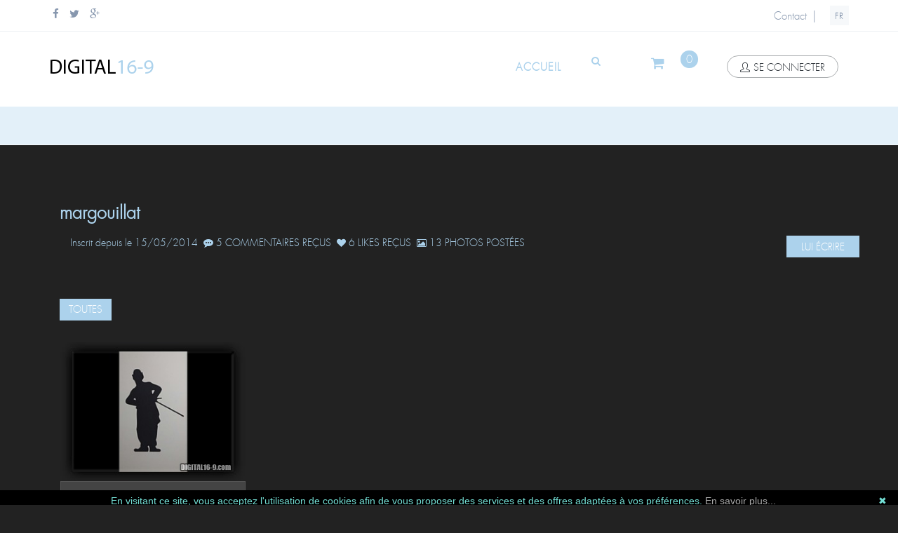

--- FILE ---
content_type: text/html; charset=utf-8
request_url: https://www.digital16-9.com/Creation/GetUser/margouillat/858c8c51-9434-4068-9e60-745a8388dd0a
body_size: 10499
content:




<!--[if IE 9]> <html lang="en" class="ie9"> <![endif]-->
<!--[if !IE]><!-->
<html lang="fr-fr">
<!--<![endif]-->
<!-- BEGIN HEAD -->

<head>
    <meta charset="utf-8" />
    <title>margouillat Inscrit depuis le 15/05/2014</title>
    <meta http-equiv="X-UA-Compatible" content="IE=edge">
    <meta content="width=device-width, initial-scale=1.0" name="viewport" />
    <meta http-equiv="Content-type" content="text/html; charset=utf-8">

    

    <meta name="title" content="margouillat Inscrit depuis le 15/05/2014" />
    <meta name="keywords" content="BusinessClass.Models.ProdUserInfosComp." />
    <meta name="description" content="Créations likées : 6, Créations commentées : 5" />
    <meta name="author" content="margouillat" />
    <meta name="og:title" content="margouillat Inscrit depuis le 15/05/2014" />
    <meta name="og:type" content="website" />
    <meta name="og:url" content="" />
    <meta name="og:image" content="" />
    <meta name="fb:app_id" content="1219379922102540" />


    <meta property="fb:app_id" content="1219379922102540" />
    <meta property="og:site_name" content="digital16-9.com" />
    <meta property="og:type" content="website" />
    <meta property="og:locale" content="fr_FR" />
    <meta property="og:locale:alternate" content="es_ES" />
    <meta property="og:locale:alternate" content="ca_ES" />
    <meta property="og:locale:alternate" content="en_US" />

    <meta name="application-name" content="digital16-9.com" />

    <link rel="apple-touch-icon" sizes="57x57" href="https://rezobstore.blob.core.windows.net/sites/Digital169/images/icons/apple-icon-57x57.png">
    <link rel="apple-touch-icon" sizes="60x60" href="https://rezobstore.blob.core.windows.net/sites/Digital169/images/icons/apple-icon-60x60.png">
    <link rel="apple-touch-icon" sizes="72x72" href="https://rezobstore.blob.core.windows.net/sites/Digital169/images/icons/apple-icon-72x72.png">
    <link rel="apple-touch-icon" sizes="76x76" href="https://rezobstore.blob.core.windows.net/sites/Digital169/images/icons/apple-icon-76x76.png">
    <link rel="apple-touch-icon" sizes="114x114" href="https://rezobstore.blob.core.windows.net/sites/Digital169/images/icons/apple-icon-114x114.png">
    <link rel="apple-touch-icon" sizes="120x120" href="https://rezobstore.blob.core.windows.net/sites/Digital169/images/icons/apple-icon-120x120.png">
    <link rel="apple-touch-icon" sizes="144x144" href="https://rezobstore.blob.core.windows.net/sites/Digital169/images/icons/apple-icon-144x144.png">
    <link rel="apple-touch-icon" sizes="152x152" href="https://rezobstore.blob.core.windows.net/sites/Digital169/images/icons/apple-icon-152x152.png">
    <link rel="apple-touch-icon" sizes="180x180" href="https://rezobstore.blob.core.windows.net/sites/Digital169/images/icons/apple-icon-180x180.png">
    <link rel="icon" type="image/png" sizes="192x192" href="https://rezobstore.blob.core.windows.net/sites/Digital169/images/icons/android-icon-192x192.png">
    <link rel="icon" type="image/png" sizes="32x32" href="https://rezobstore.blob.core.windows.net/sites/Digital169/images/icons/favicon-32x32.png">
    <link rel="icon" type="image/png" sizes="96x96" href="https://rezobstore.blob.core.windows.net/sites/Digital169/images/icons/favicon-96x96.png">
    <link rel="icon" type="image/png" sizes="16x16" href="https://rezobstore.blob.core.windows.net/sites/Digital169/images/icons/favicon-16x16.png">
    <link rel="manifest" href="https://rezobstore.blob.core.windows.net/sites/Digital169/images/icons/manifest.json">
    <meta name="msapplication-TileColor" content="#ffffff">
    <meta name="msapplication-TileImage" content="https://rezobstore.blob.core.windows.net/sites/Digital169/images/icons/ms-icon-144x144.png">
    <meta name="theme-color" content="#ffffff">





    <!-- BEGIN GLOBAL MANDATORY STYLES -->
    <link href='https://fonts.googleapis.com/css?family=Roboto+Condensed:300italic,400italic,700italic,400,300,700&amp;subset=all' rel='stylesheet' type='text/css'>


    <link href="/assets/plugins/socicon/socicon.min.css" rel="stylesheet" type="text/css" />
    <link href="/assets/plugins/bootstrap-social/bootstrap-social.min.css" rel="stylesheet" type="text/css" />
    <link href="/assets/plugins/font-awesome/css/font-awesome.min.css" rel="stylesheet" type="text/css" />
    <link href="/assets/plugins/simple-line-icons/simple-line-icons.min.css" rel="stylesheet" type="text/css" />
    <link href="/assets/plugins/animate/animate.min.css" rel="stylesheet" type="text/css" />
    <link href="/assets/plugins/bootstrap/css/bootstrap.min.css" rel="stylesheet" type="text/css" />
    <!-- END GLOBAL MANDATORY STYLES -->
    <!-- BEGIN: BASE PLUGINS  -->
    <link href="/assets/plugins/cubeportfolio/css/cubeportfolio.min.css" rel="stylesheet" type="text/css" />
    <link href="/assets/plugins/fancybox/jquery.fancybox.min.css" rel="stylesheet" type="text/css" />
    <link href="/assets/plugins/slider-for-bootstrap/css/slider.min.css" rel="stylesheet" type="text/css" />
    <!-- END: BASE PLUGINS -->
    <!-- BEGIN THEME STYLES -->
    <link href="/css/plugins-Digital169.min.css" rel="stylesheet" type="text/css" />
    <link href="/css/components-Digital169.min.css" id="style_components" rel="stylesheet" type="text/css" />
    <link href="/css/default-Digital169.min.css" rel="stylesheet" id="style_theme" type="text/css" />
    <link href="/css/custom-Digital169.min.css" rel="stylesheet" type="text/css" />
    <!-- END THEME STYLES -->
    <link rel="shortcut icon" href="/favicon.ico" />

    <!-- BEGIN COLOR STYLES -->
    <link href="/css/ColorPerso-Digital169.min.css" rel="stylesheet" id="style_theme" type="text/css" />
    <!-- BEGIN COLOR STYLES -->
    <!-- BEGIN PERSO STYLES -->
    <link href="/css/Site-Digital169.min.css" rel="stylesheet" type="text/css" />
    <link href="/css/fonts-Digital169.min.css" rel="stylesheet" type="text/css" />
    <link href="/css/Footer-Digital169.min.css" rel="stylesheet" type="text/css" />
    <link href="/css/social-Digital169.min.css" rel="stylesheet" type="text/css" />
    <!--<link href="~/css/pubs-Digital169.min.css" rel="stylesheet" type="text/css" />-->
    <!--<link href="~/css/fonds-Digital169.min.css" rel="stylesheet" type="text/css" />-->
    <!-- END PERSO STYLES -->


    

    <link href="/css/BlocUser-Digital169.min.css" rel="stylesheet" />
    <link href="/Content/blcCrea.min.css" rel="stylesheet" type="text/css" />

    <link href="/Scripts/sweetalert2/sweetalert2.min.css" rel="stylesheet" />
    <link href="/Scripts/sweetalert/lib/btn.css" rel="stylesheet" />

    

    <!-- Google tag (gtag.js) -->
    <script async src="https://www.googletagmanager.com/gtag/js?id=UA-391111-7">
    </script>
    <script>
        window.dataLayer = window.dataLayer || [];
        function gtag() { dataLayer.push(arguments); }
        gtag('js', new Date());
        gtag('config', 'UA-391111-7');
    </script>



    <script type="text/javascript" id="cookiebanner"
            src="/Scripts/cookiebanner/cookiebanner_min.js"
            data-position="bottom"
            data-height="20px"
            data-fg="#73ded4"
            data-message="En visitant ce site, vous acceptez l'utilisation de cookies afin de vous proposer des services et des offres adaptées à vos préférences."
            data-linkmsg="En savoir plus..."
            data-moreinfo="/Home/aboutcookies">
    </script>


    <script src="https://www.google.com/recaptcha/api.js" async defer></script>
    <script>

        document.addEventListener("DOMContentLoaded", function (event) {
            document.getElementById("signupSubmitBtn").setAttribute('disabled', 'true'); 
        });

        var correctCaptcha = function () {
            document.getElementById("signupSubmitBtn").removeAttribute('disabled');
        };
    </script>

</head>

<body class="c-layout-header-fixed c-layout-header-mobile-fixed c-layout-header-topbar c-layout-header-topbar-collapse ">
    <!-- BEGIN: LAYOUT/HEADERS/HEADER-1 -->
    <!-- BEGIN: HEADER -->
    <header class="c-layout-header c-layout-header-4 c-layout-header-default-mobile" data-minimize-offset="80">
        <div class="c-topbar c-topbar-light c-solid-bg">
            <div class="container">
                <!-- BEGIN: INLINE NAV -->
                <nav class="c-top-menu c-pull-left">
                    <ul class="c-icons c-theme-ul">
                        <li>
                            <a href="https://www.facebook.com/Digital16-9com-230097293723849/" data-original-title="Facebook" target="_blank">
                                <i class="fa fa-facebook"></i>
                            </a>
                        </li>
                        <li>
                            <a href="https://twitter.com/Digital16_9" data-original-title="Twitter" target="_blank">
                                <i class="fa fa-twitter"></i>
                            </a>
                        </li>
                        <li>
                            <a href="https://plus.google.com/+Digital16-9" data-original-title="Goole Plus" target="_blank">
                                <i class="fa fa-google-plus"></i>
                            </a>
                        </li>
                    </ul>
                </nav>
                <!-- END: INLINE NAV -->
                <!-- BEGIN: INLINE NAV -->
                <nav class="c-top-menu c-pull-right">
                    <ul class="c-links c-theme-ul">
                        <li>
                            <a href="/Home/Contact">Contact</a>
                        </li>
                    </ul>
                    <ul class="c-ext c-theme-ul">
                            <li class="c-divider">|</li>
                            <li class="c-lang dropdown c-last">
                                <a href="#">FR</a>
                                <ul class="dropdown-menu pull-right" role="menu">
                                    <li class="active">
                                        <a href="/Cnx/Lang/fr-FR">France</a>
                                    </li>
                                    <li>
                                        <a href="/Cnx/Lang/en-US">English</a>
                                    </li>
                                    <li>
                                        <a href="/Cnx/Lang/es-ES">español</a>
                                    </li>
                                    <li>
                                        <a href="/Cnx/Lang/ca-ES">català</a>
                                    </li>
                                </ul>
                            </li>

                    </ul>
                </nav>
                <!-- END: INLINE NAV -->
            </div>
        </div>
        <div class="c-navbar">
            <div class="container">
                <!-- BEGIN: BRAND -->
                <div class="c-navbar-wrapper clearfix">
                    <div class="c-brand c-pull-left">
                        <a href="/" class="c-logo">

                            <img src="https://rezobstore.blob.core.windows.net/sites/Digital169/images/logo-retina.png" width="150" height="40" alt="Logo" class="c-desktop-logo logoM">
                            <img src="https://rezobstore.blob.core.windows.net/sites/Digital169/images/logo-retina.png" width="150" height="40" alt="Logo" class="c-desktop-logo-inverse logoM">
                            <img src="https://rezobstore.blob.core.windows.net/sites/Digital169/images/logo-retina.png" width="150" height="40" alt="Logo" class="c-mobile-logo logoM">



                        </a>
                        <button class="c-hor-nav-toggler" type="button" data-target=".c-mega-menu">
                            <span class="c-line"></span>
                            <span class="c-line"></span>
                            <span class="c-line"></span>
                        </button>
                        <button class="c-topbar-toggler" type="button">
                            <i class="fa fa-ellipsis-v"></i>
                        </button>
                        <button class="c-search-toggler" type="button">
                            <i class="fa fa-search"></i>
                        </button>
                        <button class="c-cart-toggler" type="button">
                            <i class="fa fa-shopping-cart"></i>
                            <span id="panNB" class="c-cart-number c-theme-bg">0</span>
                        </button>
                    </div>
                    <!-- END: BRAND -->
                    <!-- BEGIN: QUICK SEARCH -->
<form action="/Home/Index" class="c-quick-search" method="post">                        <input type="text" id="query" name="query" placeholder="rechercher" value="" class="form-control" autocomplete="off">
                        <span class="c-theme-link">&times;</span>
</form>                    <!-- END: QUICK SEARCH -->
                    <!-- BEGIN: HOR NAV -->
                    <!-- BEGIN: LAYOUT/HEADERS/MEGA-MENU -->
                    <!-- BEGIN: MEGA MENU -->
                    <!-- Dropdown menu toggle on mobile: c-toggler class can be applied to the link arrow or link itself depending on toggle mode -->
                    <nav class="c-mega-menu c-pull-right c-mega-menu-dark c-mega-menu-dark-mobile c-fonts-uppercase c-fonts-bold">
                        <ul class="nav navbar-nav c-theme-nav">
                            <li>
                                <a href="/" class="c-link dropdown-toggle">
                                    accueil
                                    <span class="c-arrow c-toggler"></span>
                                </a>
                            </li>
                            <li class="c-search-toggler-wrapper">
                                <a href="#" class="btn c-btn-icon c-search-toggler">
                                    <i class="fa fa-search"></i>
                                </a>
                            </li>
                            <li class="c-cart-toggler-wrapper">
                                <a href="#" class="btn c-btn-icon c-cart-toggler">
                                    <i class="fa fa-shopping-cart"></i>
                                    <span id="panNB2" class="c-cart-number c-theme-bg">0</span>
                                </a>
                            </li>
                                <li id="TBSignIn">
                                    <a href="#" data-toggle="modal" data-target="#login-form" class="c-btn-border-opacity-04 c-btn btn-no-focus c-btn-header btn btn-sm c-btn-border-1x c-btn-dark c-btn-circle c-btn-uppercase c-btn-sbold">
                                        <i class="icon-user"></i>se connecter
                                    </a>
                                </li>
                        </ul>
                    </nav>
                    <!-- END: MEGA MENU -->
                    <!-- END: LAYOUT/HEADERS/MEGA-MENU -->
                    <!-- END: HOR NAV -->
                </div>

                <!-- BEGIN: LAYOUT/HEADERS/QUICK-CART -->
                <!-- BEGIN: CART MENU -->
                <div id="MiniPan">
                    




<!-- BEGIN: CART MENU -->
<div class="c-cart-menu">
    <div class="c-cart-menu-title">
        <p class="c-cart-menu-float-l c-font-sbold">0 Article(s)</p>
        <p class="c-cart-menu-float-r c-theme-font c-font-sbold">0,00  €</p>
    </div>
    <ul class="c-cart-menu-items">
        
    </ul>
    <div class="c-cart-menu-footer">
        <a href="/Cart/Get" class="btn c-btn-green-perso c-square">VALIDER LE PANIER</a>
    </div>
</div>
<!-- END: CART MENU -->
                </div>
                <!-- END: CART MENU -->
                <!-- END: LAYOUT/HEADERS/QUICK-CART -->
            </div>
        </div>
    </header>
    <!-- END: HEADER -->
    <!-- END: LAYOUT/HEADERS/HEADER-1 -->
    <!-- BEGIN: CONTENT/USER/SIGNUP-FORM -->
    
<!-- BEGIN: CONTENT/USER/FORGET-PASSWORD-FORM -->
<div class="modal fade c-content-login-form" id="forget-password-form" role="dialog">
    <div class="modal-dialog">
        <div class="modal-content c-square">
            <div class="modal-header c-no-border">
                <button type="button" class="close" data-dismiss="modal" aria-label="Close">
                    <span aria-hidden="true">&times;</span>
                </button>
            </div>
            <div class="modal-body">
                <h3 class="c-font-24 c-font-sbold">Récupération de mot de passe</h3>
                <p></p>
<form action="/Cnx/LostPassword" method="post">                    <div>
                        <div class="form-group">
                            <label for="forget-email" class="hide">Email</label>
                            <input id="forgetEmail" name="forgetEmail" type="text" class="form-control input-lg c-square" placeholder="Email" required />
                        </div>
                        <div class="form-group">
                            <button name="SubmitBtn" value="forget" type="submit" class="btn c-theme-btn btn-md c-btn-uppercase c-btn-bold c-btn-square c-btn-login">envoyer</button>
                            <a href="javascript:;" class="c-btn-forgot" data-toggle="modal" data-target="#login-form" data-dismiss="modal">Retour</a>
                        </div>
                    </div>
</form>            </div>
            <div class="modal-footer c-no-border">
                <span class="c-text-account">Pas encore de compte ?</span>
                <a href="javascript:;" data-toggle="modal" data-target="#signup-form" data-dismiss="modal" class="btn c-btn-dark-1 btn c-btn-uppercase c-btn-bold c-btn-slim c-btn-border-2x c-btn-square c-btn-signup">s'inscrire !</a>
            </div>
        </div>
    </div>
</div>
<!-- END: CONTENT/USER/FORGET-PASSWORD-FORM -->
<!-- BEGIN: CONTENT/USER/LOGIN-FORM -->
<div class="modal fade c-content-login-form" id="login-form" role="dialog">
    <div class="modal-dialog">
        <div class="modal-content c-square">
            <div class="modal-header c-no-border">
                <button type="button" class="close" data-dismiss="modal" aria-label="Close">
                    <span aria-hidden="true">&times;</span>
                </button>
            </div>
            <div class="modal-body">
                <h3 class="c-font-24 c-font-sbold">digital16-9.com</h3>
                <p>Compte et connexion</p>
<form action="/Cnx/Connexion" method="post">                    <div>
                        <div class="form-group">
                            <label for="login-email" class="hide">Email</label>
                            <input id="loginEmail" name="loginEmail" type="email" class="form-control input-lg c-square" placeholder="Email" required>
                        </div>
                        <div class="form-group">
                            <label for="login-password" class="hide">Mot de passe</label>
                            <input id="loginPassword" name="loginPassword" type="password" class="form-control input-lg c-square" placeholder="Mot de passe" required>
                        </div>
                        <!--
                        <div class="form-group">
                            <div class="c-checkbox">
                                <input type="checkbox" name="loginRememberMe" id="loginRememberMe" class="c-check">
                                <label for="loginRememberMe" class="c-font-thin c-font-17">
                                    <span></span>
                                    <span class="check"></span>
                                    <span class="box"></span>Souviens-toi de moi
                                </label>
                            </div>
                        </div>
                        -->
                        <div class="form-group">
                            <button name="SubmitBtn" value="login" type="submit" class="btn c-theme-btn btn-md c-btn-uppercase c-btn-bold c-btn-square c-btn-login">se connecter</button>
                            <a href="javascript:;" data-toggle="modal" data-target="#forget-password-form" data-dismiss="modal" class="c-btn-forgot">
                                Mot de Passe perdu ?
                            </a>
                        </div>
                        <div class="clearfix">
                            <div class="c-content-divider c-divider-sm c-icon-bg c-bg-grey c-margin-b-20">
                                <span>ou inscrivez-vous avec</span>
                            </div>
                            <ul class="c-content-list-adjusted">
                                <li class="hidden">
                                    <a class="btn btn-block c-btn-square btn-social btn-twitter">
                                        <i class="fa fa-twitter"></i> Twitter
                                    </a>
                                </li>
                                <li>
                                    <a class="btn btn-block c-btn-square btn-social btn-facebook" href="#" onclick="javascript:loginFB();">
                                        <i class="fa fa-twitter"></i> Facebook
                                    </a>

                                </li>
                                <li class="hidden">
                                    <a class="btn btn-block c-btn-square btn-social btn-google">
                                        <i class="fa fa-google"></i> Google
                                    </a>
                                </li>
                            </ul>
                        </div>
                    </div>
</form>            </div>
            <div class="modal-footer c-no-border">
                <span class="c-text-account">Pas encore de compte ?</span>
                <a href="javascript:;" data-toggle="modal" data-target="#signup-form" data-dismiss="modal" class="btn c-btn-dark-1 btn c-btn-uppercase c-btn-bold c-btn-slim c-btn-border-2x c-btn-square c-btn-signup">s'inscrire !</a>
            </div>
        </div>
    </div>
</div>
<!-- END: CONTENT/USER/LOGIN-FORM -->
<!-- BEGIN: CONTENT/USER/SIGNUP-FORM -->
<div class="modal fade c-content-login-form" id="signup-form" role="dialog">
    <div class="modal-dialog">
        <div class="modal-content c-square">
            <div class="modal-header c-no-border">
                <button type="button" class="close" data-dismiss="modal" aria-label="Close">
                    <span aria-hidden="true">&times;</span>
                </button>
            </div>
            <div class="modal-body">
                <h3 class="c-font-24 c-font-sbold">créer un compte</h3>
                <p>remplissez le formulaire pour créer un compte</p>

<form Id="CreateAccount" action="/Cnx/CreateAccount" method="post"><input name="__RequestVerificationToken" type="hidden" value="S15ehwzNyxHXWjop2TaJwVv3sABJd1iPkzPiTnHIVwr_KSfd9CiYVt49S7cD357c7cORdefhpyDVacGyVLzriAmShSRqmyhtp6V9TwZDs4U1" />                    <div>
                        <div class="form-group">
                            <input class="form-control input-lg c-square text-box single-line" id="Pseudo" maxlength="25" name="Pseudo" placeholder="Pseudo" required="required" type="text" value="" />
                            <span class="field-validation-valid text-danger cred pl15" data-valmsg-for="Pseudo" data-valmsg-replace="true"></span>
                        </div>
                        <div class="form-group">
                            <input class="form-control input-lg c-square text-box single-line" id="Email" maxlength="150" name="Email" placeholder="Email" required="required" type="text" value="" />
                            <span class="field-validation-valid text-danger cred pl15" data-valmsg-for="Email" data-valmsg-replace="true"></span>
                        </div>
                        <div class="form-group">
                            <input class="form-control input-lg c-square text-box single-line password" data-val="true" data-val-required="Le champ Password est requis." id="Password" maxlength="25" name="Password" placeholder="Mot de passe" required="required" type="password" value="" />
                            <span class="field-validation-valid text-danger cred pl15" data-valmsg-for="Password" data-valmsg-replace="true"></span>
                        </div>
                        <div class="form-group">
                            <input class="form-control input-lg c-square text-box single-line password" data-val="true" data-val-equalto="&#39;Password_Confirm&#39; et &#39;Password&#39; ne correspondent pas." data-val-equalto-other="*.Password" data-val-required="Le champ Password_Confirm est requis." id="Password_Confirm" maxlength="25" name="Password_Confirm" placeholder="Mot de passe" required="required" type="password" value="" />
                            <span class="field-validation-valid text-danger cred pl15" data-valmsg-for="Password_Confirm" data-valmsg-replace="true"></span>
                        </div>

                        <div class="form-group">
                            <div class="g-recaptcha" 
                                 data-sitekey="6LfrT5IaAAAAACWwBM44ODQ661ZWLX1bzCLWtRRf" 
                                 data-callback="correctCaptcha"></div>
                        </div>

                        <div class="form-group">
                            <div id="SignupCompErr" style="visibility:hidden;">
                                <label class="c-font-red">Les mots de passe ne correspondent pas</label>
                            </div>

                            <button id="signupSubmitBtn" 
                                    name="SubmitBtn"
                                    type="submit"
                                    value="signup"
                                    class="btn c-theme-btn btn-md c-btn-uppercase c-btn-bold c-btn-square c-btn-login">
                                envoyer
                            </button>



                            <a href="javascript:;" class="c-btn-forgot" data-toggle="modal" data-target="#login-form" data-dismiss="modal">
                                Retour
                            </a>
                        </div>
                    </div>
</form>            </div>
        </div>
    </div>
</div>
<!-- END: CONTENT/USER/SIGNUP-FORM -->






    <!-- END: CONTENT/USER/SIGNUP-FORM -->
    <!-- BEGIN: PAGE CONTAINER -->

    <div class="c-layout-page">
        <!-- BEGIN: LAYOUT/BREADCRUMBS/BREADCRUMBS-1 -->
        <div class="c-layout-breadcrumbs-1 c-fonts-uppercase c-fonts-bold c-bordered c-bordered-both">
            <div class="container">
                <div class="c-page-title c-pull-left">
                    <h3 class="c-font-uppercase c-font-sbold"></h3>
                </div>


            </div>
        </div>
        <!-- END: LAYOUT/BREADCRUMBS/BREADCRUMBS-1 -->
        <!-- BEGIN: PAGE CONTENT -->
        <!-- BEGIN: CONTENT/PRODUCTS/PRODUCT-1 -->



        <div class="c-content-box c-size-md c-no-bottom-padding">
            <div class="container">
                














<div class="container">

    <div class="row">
        <div class="col-md-12">

            <div class="userBlcTitre CreaTitre">
                margouillat
            </div>

            <div class="UserblcPar">
                <span class="cbase">Inscrit depuis le&nbsp;15/05/2014</span>
                &nbsp;<i class="fa fa-commenting c-font-14 pt1 cbase"></i><span class="userStyleIco cbase">&nbsp;5&nbsp;commentaires reçus</span>
                &nbsp;<i class="fa fa-heart c-font-13 pt2 cbase"></i><span class="userStyleIco cbase">&nbsp;6&nbsp;Likes reçus</span>
                &nbsp;<i class="fa fa-photo c-font-13 pt2 cbase"></i><span class="userStyleIco cbase">&nbsp;13&nbsp;Photos postées</span>
            </div>
            <div class="userBtnPostMsg">
                    <a href="javascript:;" data-toggle="modal" data-target="#send-mess-cnx" class="btn btn-default c-btn-green-perso c-btn-square">
                        Lui écrire
                    </a>
            </div>


        </div>

    </div>


    <div class="h50"></div>


    <div class="row">
        <div class="col-md-12">

            <div id="filters-container" class="cbp-l-filters-button">
                <div data-filter="*" class="cbp-filter-item-active cbp-filter-item">
                    Toutes
                    <div class="cbp-filter-counter"></div>
                </div>

                <div class="h30"></div>

                <div id="grid-container" class="cbp">
                        <div class="cbp-item c-bg-white bgre 0 BgIndexPhotDesc">
                            <div class="c-content-overlay">
                                
                                <a href="/Creation/Get/margouillat/margouillat/d25ac651-027e-4912-9165-318a0cb0002a">
                                    <div class="cbp-caption">
                                        <div class="cbp-caption-defaultWrap">
                                                    <img src="https://rezobstore.blob.core.windows.net/sites/Digital169/images/Uploads/858c8c51-9434-4068-9e60-745a8388dd0a/small/edb2fbc1-7795-4983-a6b2-e718c0b45320.jpg" Width="150" Height="112" />
                                        </div>
                                    </div>
                                </a>
                            </div>
                            <div class="bper01">
                                <div class="c-info p10">
                                    <p class="c-title c-font-18 c-font-slim"><a href="/Creation/Get/margouillat/margouillat/d25ac651-027e-4912-9165-318a0cb0002a"><label for="Margouillat">Margouillat</label></a></p>
                                    <p class="c-title c-font-12 c-font-slim"><a href="/Creation/GetUser/margouillat/858c8c51-9434-4068-9e60-745a8388dd0a">margouillat</a>, 04/10/2025</p>

                                    <div class="blcSep"></div>

                                    <div class="blcIcons">
                                        <div class="blcIconsX BgIndexPhotDesc">
                                            <div class="blcIconsXImg">
                                                <i class="fa fa-eye c-font-16"></i>
                                            </div>
                                            <div class="blcIconsXVal">12469</div>
                                        </div>
                                        <div style="float: left; width: 5px;">&nbsp;</div>
                                        <div class="blcIconsX BgIndexPhotDesc">
                                            <div class="blcIconsXImg">
                                                <i class="fa fa-commenting c-font-14 pt1"></i>
                                            </div>
                                            <div class="blcIconsXVal">5</div>
                                        </div>
                                        <div style="float: left; width: 5px;">&nbsp;</div>
                                        <div class="blcIconsX BgIndexPhotDesc">
                                            <div class="blcIconsXImg">
                                                <i class="fa fa-heart c-font-13 pt2"></i>
                                            </div>
                                            <div class="blcIconsXVal">6</div>
                                        </div>
                                    </div>




                                    <div class="blcIconsPart2">
                                        <div class="blcIconsXImgShare BgIndexPhotDesc" onmouseover="affShareOn('d25ac651-027e-4912-9165-318a0cb0002a');" onmouseout="affShareOff('d25ac651-027e-4912-9165-318a0cb0002a');">
                                            <div style="height:16px;width:16px;float:right">
                                                <i class="fa fa-share c-font-16"></i>
                                            </div>
                                            <div id="d25ac651-027e-4912-9165-318a0cb0002a" class="share" style="visibility:hidden;">
                                                <div class="blcIconsXImgShare2">
                                                    <a href="https://www.facebook.com/sharer/sharer.php?u=https://www.digital16-9.com/Creation/Get/margouillat/margouillat/d25ac651-027e-4912-9165-318a0cb0002a" target="_blank"><img src="https://rezobstore.blob.core.windows.net/sites/Digital169/images/fb_shareMini.png" border="0" height="16" width="16" /></a>
                                                </div>
                                                <div class="blcIconsXImgShare2">
                                                    <a href="https://twitter.com/intent/tweet?text=Margouillat&url=https://www.digital16-9.com/Creation/Get/margouillat/margouillat/d25ac651-027e-4912-9165-318a0cb0002a&via=https://www.digital16-9.com" target="_blank"><img src="https://rezobstore.blob.core.windows.net/sites/Digital169/images/Tw_shareMini.png" border="0" height="16" width="16" /></a>
                                                </div>
                                                <div class="blcIconsXImgShare2">
                                                    <a href="https://plus.google.com/share?url=https://www.digital16-9.com/Creation/Get/margouillat/margouillat/d25ac651-027e-4912-9165-318a0cb0002a" target="_blank"><img src="https://rezobstore.blob.core.windows.net/sites/Digital169/images/Gp_shareMini.png" border="0" height="16" width="16" /></a>
                                                </div>
                                                <div class="blcIconsXImgShare2">
                                                    <a href="https://www.linkedin.com/shareArticle?mini=true&url=https://www.digital16-9.com/Creation/Get/margouillat/margouillat/d25ac651-027e-4912-9165-318a0cb0002a&title=Margouillat&summary=&source=https://www.digital16-9.com" target="_blank"><img src="https://rezobstore.blob.core.windows.net/sites/Digital169/images/In_shareMini.png" border="0" height="16" width="16" /></a>
                                                </div>
                                                <div class="blcIconsXImgShare2">
                                                    <a href="https://pinterest.com/pin/create/button/?url=https://www.digital16-9.com/Creation/Get/margouillat/margouillat/d25ac651-027e-4912-9165-318a0cb0002a&description=Margouillat&media=https://rezobstore.blob.core.windows.net/sites/Digital169/images/Uploads/858C8C51-9434-4068-9E60-745A8388DD0A/small/edb2fbc1-7795-4983-a6b2-e718c0b45320.jpg" target="_blank"><img src="https://rezobstore.blob.core.windows.net/sites/Digital169/images/Pi_shareMini.png" border="0" height="16" width="16" /></a>
                                                </div>
                                            </div>
                                        </div>
                                    </div>



                                </div>
                                <div class="h22"></div>
                            </div>
                        </div>
                </div>







            </div>

    </div>




    <div class="h100"></div>

    <div class="row">
        <div class="col-md-12">
            <div class="ffu_li_he fs14 fup CreaTitre">Créations commentées&nbsp;:</div>
                <div class="userCreaCommentees">
                    <a href="/Creation/Get/xtrend/hc-et-hifi/ccc913e1-f088-4a24-b602-893db7ad789e">
                                <img src="https://rezobstore.blob.core.windows.net/sites/Digital169/images/Uploads/ee0c01d7-3861-4826-91d2-4fc9ea8d275c/small/7f2bc0b6-9435-4012-9ad4-cf2d6e53ad28.jpg" width="100" height="75" />
                    </a>
                </div>
                <div class="userCreaCommentees">
                    <a href="/Creation/Get/nicolasz/install-nicolasz/74800e99-c210-4dc5-b80f-96a2d9820981">
                                <img src="https://rezobstore.blob.core.windows.net/sites/Digital169/images/Uploads/8551ac1c-9676-4e25-9ae0-06dddb973bf4/small/ab5c21ae-26de-4b04-812b-7ee3d39795a9.jpg" width="100" height="75" />
                    </a>
                </div>
                <div class="userCreaCommentees">
                    <a href="/Creation/Get/steadrunner/install-steadrunner/2ae01e88-6598-4e55-b727-9b0a35fd253f">
                                <img src="https://rezobstore.blob.core.windows.net/sites/Digital169/images/Uploads/fa4b1f1f-1228-48a2-a646-dad55b1f960e/small/fa7688a5-64eb-4309-8b48-6f6cd871c1f4.jpg" width="100" height="75" />
                    </a>
                </div>
                <div class="userCreaCommentees">
                    <a href="/Creation/Get/margouillat/margouillat/d25ac651-027e-4912-9165-318a0cb0002a">
                                <img src="https://rezobstore.blob.core.windows.net/sites/Digital169/images/Uploads/858c8c51-9434-4068-9e60-745a8388dd0a/small/edb2fbc1-7795-4983-a6b2-e718c0b45320.jpg" width="100" height="75" />
                    </a>
                </div>
        </div>
    </div>

    <div class="h100"></div>

    <div class="row">
        <div class="col-md-12">
            <div class="ffu_li_he fs14 fup CreaTitre">Créations likées&nbsp;:</div>
                <div class="userCreaCommentees">
                    <a href="/Creation/Get/margouillat/margouillat/d25ac651-027e-4912-9165-318a0cb0002a">
                                <img src="https://rezobstore.blob.core.windows.net/sites/Digital169/images/Uploads/858c8c51-9434-4068-9e60-745a8388dd0a/small/edb2fbc1-7795-4983-a6b2-e718c0b45320.jpg" width="100" height="75" />
                    </a>
                </div>


        </div>

    </div>

</div>





        <div class="h200"></div>




<!-- BEGIN: SEND-MSG -->
<div class="modal fade c-content-login-form" id="send-mess" role="dialog">
    <div class="modal-dialog">
        <div class="modal-content c-square">
            <div class="modal-header c-no-border">
                <button type="button" class="close" data-dismiss="modal" aria-label="Close">
                    <span aria-hidden="true">&times;</span>
                </button>
            </div>
            <div class="modal-body">
                <h3 class="fs24 ffu_Bold">Laisser un message privé</h3>
                <p></p>
<form action="/Account/SendMess" method="post">                    <div>
                        <div class="form-group">
                            <label for="labmsg" class="hide">Message</label>
                            <textarea id="msg" name="msg" placeholder="Message" class="form-control c-theme c-square input-lg" rows="8" required></textarea>
                        </div>
                        <div class="form-group">
                            <a href="#" onclick="SendMsg()" class="btn c-theme-btn btn-md c-btn-uppercase c-btn-bold c-btn-square c-btn-green-perso c-btn-square" data-dismiss="modal" aria-label="Close">envoyer</a>
                        </div>
                    </div>
</form>            </div>
        </div>
    </div>
</div>
<!-- END: SEND-MSG -->



<!-- BEGIN: SEND-MSG-CNX -->
<div class="modal fade c-content-login-form" id="send-mess-cnx" role="dialog">
    <div class="modal-dialog">
        <div class="modal-content c-square">
            <div class="modal-header c-no-border">
                <button type="button" class="close" data-dismiss="modal" aria-label="Close">
                    <span aria-hidden="true">&times;</span>
                </button>
            </div>
            <div class="modal-body">
                <h3 class="fs24 ffu_li_he">Laisser un message privé</h3>
                <p></p>
                    <div>
                        <div class="form-group">
                            Connectez vous pour envoyer un message priv&#233;
                        </div>
                        <div class="form-group">
                            <a href="javascript:;" data-toggle="modal" data-target="#login-form" class="btn btn-default c-btn-green-perso c-btn-square" data-dismiss="modal">
                                se connecter
                            </a>
                        </div>
                    </div>
            </div>
        </div>
    </div>
</div>
<!-- END: CONTENT/USER/FORGET-PASSWORD-FORM -->

</div>



            </div>
        </div>

        <!-- END: PAGE CONTENT -->
    </div>
    <!-- END: PAGE CONTAINER -->

    <div class="Clear"></div>

    <!-- BEGIN: LAYOUT/FOOTERS/FOOTER-5 -->
    <a name="footer"></a>
    <footer id="ffooter" name="ffooter" class="c-layout-footer c-layout-footer-3 footerBg InfiniteFooter">
        <div class="c-prefooter pfooter FooterBlock">
            <div class="container">
                <div class="row">
                    <div class="col-xs-12 col-md-6">
                        <div class="c-container c-first">
                            <div class="c-content-title-1">
                                <h3 class="c-font-uppercase c-font-bold c-font-white">Rubriques</h3>
                                <div class="c-line-left hide"></div>
                            </div>
                            <ul class="c-links">
                                
    <li>
        <a href="/">Salle Dédiée</a>
    </li>
    <li>
        <a href="/">Salon</a>
    </li>
    <li>
        <a href="/">Salle HI-FI</a>
    </li>
    <li>
        <a href="/">Autres</a>
    </li>

                                <li>
                                    <a href="#">FAQ</a>
                                </li>
                                <li>
                                    <a href="/Home/Shop">Boutique</a>
                                </li>
                                <li>
                                    <a href="javascript:;" data-toggle="modal" data-target="#login-form">se connecter</a> / <a href="javascript:;" data-toggle="modal" data-target="#signup-form" data-dismiss="modal">s'inscrire</a>
                                </li>
                                <li>
                                    <a href="/legal/mentionslegales">Mentions Légales</a>
                                </li>
                                <li>
                                    <a href="/Home/Contact">Contact</a>
                                </li>
                            </ul>
                        </div>
                    </div>
                    <div class="col-xs-12 col-md-6">
                        <div class="c-container">
                            <div class="c-content-title-1">
                                <h3 class="c-font-uppercase c-font-bold c-font-white">derniers ajouts</h3>
                                <div class="c-line-left hide"></div>
                            </div>
                            <ul class="c-works">
                                

<div class="footerLastAdd">
    <div>
            <a href="/Creation/Get/goran/latelier/0992854d-aeb9-467d-a7ab-b02f12339a1c" target="_parent" class="footerLastAddBlc">
                        <img src="https://rezobstore.blob.core.windows.net/sites/Digital169/images/Uploads/239ea404-6e94-41d6-894e-a228c9abdfb5/small/2565e8aa-2d18-4929-b7ce-0fa7e1a3dc57.jpg" width="75" height="56" />
            </a>
            <a href="/Creation/Get/alex21turbo/le-salon-d-alex/59f39bb9-c75a-4d45-af2a-9e5ccee8eff8" target="_parent" class="footerLastAddBlc">
                        <img src="https://rezobstore.blob.core.windows.net/sites/Digital169/images/Uploads/97d57622-d04e-46b7-91b3-66e76eabc2a8/small/efafeaa6-5316-4702-9ff6-34ba02357998.jpg" width="75" height="56" />
            </a>
            <a href="/Creation/Get/pic/ma-maison-/a76a8036-33ab-4c38-9538-4bdf832065b9" target="_parent" class="footerLastAddBlc">
                        <img src="https://rezobstore.blob.core.windows.net/sites/Digital169/images/Uploads/f1144d8e-b083-4fc5-aa64-a744b1811140/small/0ce1aded-7fe5-40c3-a195-73b17dbb2495.jpg" width="75" height="56" />
            </a>
            <a href="/Creation/Get/atoll11thx/combinaison-entre-hifi-et-hc/7f6c69e3-ac83-43cb-8874-fe066f992fc2" target="_parent" class="footerLastAddBlc">
                        <img src="https://rezobstore.blob.core.windows.net/sites/Digital169/images/Uploads/c4a68fda-ae49-46f2-9e8d-3728c5125f8b/small/26123209-c1b0-4f08-b745-60ef0cfcaea6.jpg" width="75" height="56" />
            </a>
            <a href="/Creation/Get/rem43/rem-43/14ff8fe3-6747-4b54-a9ff-cdfb30afc1ea" target="_parent" class="footerLastAddBlc">
                        <img src="https://rezobstore.blob.core.windows.net/sites/Digital169/images/Uploads/37b21542-8a64-4faa-a0b4-a27dc2880b07/small/af5d8ab2-eaf7-4abf-8275-63ada10d33be.jpg" width="75" height="56" />
            </a>
            <a href="/Creation/Get/mvelczech/domaci-kino/71bef24a-8653-4024-b802-0eacbb3552d3" target="_parent" class="footerLastAddBlc">
                        <img src="https://rezobstore.blob.core.windows.net/sites/Digital169/images/Uploads/95cf3753-a1a8-41fb-bc72-310c749ca9f9/small/244b1610-79c9-4a32-8b4c-edcc7fb7fb7f.jpg" width="75" height="56" />
            </a>
            <a href="/Creation/Get/blade007/jfmdesign-/e2e7c5cc-bb5c-4f3e-8c99-964e05f8a7a0" target="_parent" class="footerLastAddBlc">
                        <img src="https://rezobstore.blob.core.windows.net/sites/Digital169/images/Uploads/0a2f7d51-edfe-4862-8af5-a48c77ab485d/small/ae2f8863-9be8-4519-8423-0423dac9c9bd.jpg" width="75" height="56" />
            </a>
            <a href="/Creation/Get/luis84/luis/53f790ec-39b1-4de7-b1ea-24892918e250" target="_parent" class="footerLastAddBlc">
                        <img src="https://rezobstore.blob.core.windows.net/sites/Digital169/images/Uploads/6e805526-40a5-4b42-b57e-025068870018/small/b421a27b-33e9-4432-9acc-24ea2fbfbfa9.jpg" width="75" height="56" />
            </a>
            <a href="/Creation/Get/rai13/ma-petite-salle/06105b3b-4251-4375-b73a-cbd0b978cbb8" target="_parent" class="footerLastAddBlc">
                        <img src="https://rezobstore.blob.core.windows.net/sites/Digital169/images/Uploads/b451872e-c053-4f80-a172-1b8138e27e6d/small/75a4c3e0-157f-4313-939d-83dad5002c04.jpg" width="75" height="56" />
            </a>
            <a href="/Creation/Get/alx/install-alx-3/c8a52771-ad7d-4918-a68d-adceed9414bd" target="_parent" class="footerLastAddBlc">
                        <img src="https://rezobstore.blob.core.windows.net/sites/Digital169/images/Uploads/2cff5afa-f1f3-4094-a511-6d5b31d39ae0/small/c4602402-d972-4d81-956b-6f4d4f580c93.jpg" width="75" height="56" />
            </a>
            <a href="/Creation/Get/txito007/txito007-salon/20fd767b-3495-409e-b1de-7dfa3be91fec" target="_parent" class="footerLastAddBlc">
                        <img src="https://rezobstore.blob.core.windows.net/sites/Digital169/images/Uploads/b29329a1-13ad-40b6-baf8-eb88c71628d3/small/c13cf50e-140b-4d7e-a9f2-583465e6b345.jpg" width="75" height="56" />
            </a>
            <a href="/Creation/Get/dave/lecan-hc/b550b05d-e7cc-4541-8d21-042649a233e7" target="_parent" class="footerLastAddBlc">
                        <img src="https://rezobstore.blob.core.windows.net/sites/Digital169/images/Uploads/7bdad19c-6d35-4f15-af44-1c395be35169/small/8235f5c6-3b65-4b0e-a5c8-cac25d535518.jpg" width="75" height="56" />
            </a>
            <a href="/Creation/Get/fenetour/fenetour-hifi/0fffe655-e331-4aeb-a8ba-f1fd090dd7e6" target="_parent" class="footerLastAddBlc">
                        <img src="https://rezobstore.blob.core.windows.net/sites/Digital169/images/Uploads/d0cfa93a-8f48-431f-ad8d-e97a6abe0cf1/small/23549397-c06f-4536-8a27-d7409eb095e8.jpg" width="75" height="56" />
            </a>
            <a href="/Creation/Get/noisette34/ensemble-hifi-vintage-/ec55e28e-7e44-42b6-9bb9-a5554b6f659b" target="_parent" class="footerLastAddBlc">
                        <img src="https://rezobstore.blob.core.windows.net/sites/Digital169/images/Uploads/2a868486-8448-47cb-ac32-1e0c22f0cf48/small/9172ee72-053a-4360-8bb7-f4e713b13d3b.jpeg" width="75" height="56" />
            </a>
    </div>
</div>
                            </ul>
                        </div>
                    </div>
                </div>
            </div>
        </div>


            <pub>
                <div class="row c-prefooter pfooter FooterBlock">
                    <div class="col-lg-12 text-center">
                        <img src="https://rezobstore.blob.core.windows.net:443/sites/Digital169/images/Pubs/Zapiti4k.jpg"
                             width="900" height="200"
                             alt="Pub Zapiti 4k" />
                    </div>
                </div>
            </pub>

        <div class="pfooterLine"></div>
        <div class="c-postfooter pfooterSecondBlock footerBlockBas text-center">
            Digital16-9.com une communaut&#233; de passionn&#233;s de home-cin&#233;ma &#169; 1999 - 2017 - Mentions Légales - Crédits - <span class="c-font-grey-3">Tous droits réservés</span>
        </div>
    </footer>





    <!-- END: LAYOUT/FOOTERS/FOOTER-5 -->
    <!-- BEGIN: LAYOUT/FOOTERS/GO2TOP -->
    <div class="c-layout-go2top">
        <i class="icon-arrow-up"></i>
    </div>
    <!-- END: LAYOUT/FOOTERS/GO2TOP -->
    <!-- BEGIN: LAYOUT/BASE/BOTTOM -->
    <!-- BEGIN: CORE PLUGINS -->
    <script src="/assets/plugins/jquery.min.js"></script>
    <script src="/assets/plugins/jquery-migrate.min.js" type="text/javascript"></script>
    <script src="/assets/plugins/bootstrap/js/bootstrap.min.js" type="text/javascript"></script>
    <script src="/assets/plugins/jquery.easing.min.js" type="text/javascript"></script>
    <script src="/assets/plugins/reveal-animate/wow.min.js" type="text/javascript"></script>
    <script src="/assets/base/js/scripts/reveal-animate/reveal-animate.min.js" type="text/javascript"></script>
    <!-- END: CORE PLUGINS -->
    <!-- BEGIN: LAYOUT PLUGINS -->
    <script src="/assets/plugins/cubeportfolio/js/jquery.cubeportfolio.min.js" type="text/javascript"></script>
    <script src="/assets/plugins/owl-carousel/owl.carousel.min.js" type="text/javascript"></script>
    <script src="/assets/plugins/counterup/jquery.counterup.min.js" type="text/javascript"></script>
    <script src="/assets/plugins/counterup/jquery.waypoints.min.js" type="text/javascript"></script>
    <script src="/assets/plugins/fancybox/jquery.fancybox.pack.js" type="text/javascript"></script>
    <script src="/assets/plugins/slider-for-bootstrap/js/bootstrap-slider.min.js" type="text/javascript"></script>
    <!-- END: LAYOUT PLUGINS -->
    <!-- BEGIN: THEME SCRIPTS -->
    <script src="/assets/base/js/components.min.js" type="text/javascript"></script>
    <script src="/assets/base/js/components-shop.min.js" type="text/javascript"></script>
    <script src="/assets/base/js/app.min.js" type="text/javascript"></script>
    <script>
        $(document).ready(function () {
            App.init(); // init core
        });
    </script>
    <!-- END: THEME SCRIPTS -->
    <!-- BEGIN: PAGE SCRIPTS -->
    <!-- END: PAGE SCRIPTS -->
    <!-- END: LAYOUT/BASE/BOTTOM -->
    <!-- BEGIN: Form Validation -->
    <script src="/Scripts/jquery.validate.min.js"></script>
    <script src="/Scripts/jquery.validate.unobtrusive.min.js"></script>
    <!-- END: Form Validation -->




    <script>

    window.fbAsyncInit = function() {
                FB.init({
                    appId: "1219379922102540",
                    status: true,
                    cookie: true,
                    xfbml: true,
                    version: 'v17.0'
                });
                FB.AppEvents.logPageView();
      };

      (function(d, s, id){
         var js, fjs = d.getElementsByTagName(s)[0];
         if (d.getElementById(id)) {return;}
         js = d.createElement(s); js.id = id;
         js.src = "https://connect.facebook.net/en_US/sdk.js";
         fjs.parentNode.insertBefore(js, fjs);
       }(document, 'script', 'facebook-jssdk'));



    function loginFB() {
        FB.login(function (response) {

            // handle the response
            //console.log(response);

            FB.api('/me?fields=id,name,email,picture,gender', function (response) {

                //console.log('response : ' + response);
                /*
                console.log('SocialID : ' + response.id);
                console.log('Welcome : ' + response.name);
                console.log('email : ' + response.email);
                */
                $.ajax({
                    url: '/account/FacebookReturn',
                    type: 'GET',
                    dataType: 'json',
                    data: {
                        "SocialID": response.id, "pseudo": response.name, "email": response.email, "accessToken": response.accessToken},
                    success: function (data, statut) {
                        //console.log('Retour Ajax');
                        //console.log(data);
                        window.open(data, "_self")
                    }
                });
            });
        }, { scope: 'public_profile,email'});
    }


    </script>

    

    <script src="/Scripts/sweetalert2/sweetalert2.min.js"></script>

    <script type="text/javascript">
        function affShareOn(a) {
            //alert(a);
            var obj = document.getElementById(a);
            obj.style.visibility = "visible";
        }
        function affShareOff(a) {
            //alert(a);
            var obj = document.getElementById(a);
            obj.style.visibility = "hidden";
        }
    </script>


    <!-- BEGIN: PAGE SCRIPTS -->
    <script src="/assets/base/js/scripts/pages/masonry-gallery.min.js" type="text/javascript"></script>
    <!-- END: PAGE SCRIPTS -->



    <script type="text/javascript">
        function SendMsg() {

            //$("#send-mess").css("visibility", 'hidden');
            var msg = $("#msg").val();
            //alert(msg);
            $.ajax({
                cache: false,
                type: "POST",
                url: "/Ajax/SendPrivMsg/858c8c51-9434-4068-9e60-745a8388dd0a/" + msg,
                success: function (result) {
                    $("#msg").val("");
                    swal({
                        title: "Message bien envoy&#233;",
                        type: "success",
                        text: "",
                        showConfirmButton: false,
                        timer: 2000
                    })
                },
                error: function () {
                    var _msg = ReturnAlert.Msg;
                    $("#Retour").html(_msg);
                }
            })
        }
    </script>





<script defer src="https://static.cloudflareinsights.com/beacon.min.js/vcd15cbe7772f49c399c6a5babf22c1241717689176015" integrity="sha512-ZpsOmlRQV6y907TI0dKBHq9Md29nnaEIPlkf84rnaERnq6zvWvPUqr2ft8M1aS28oN72PdrCzSjY4U6VaAw1EQ==" data-cf-beacon='{"version":"2024.11.0","token":"a33597315da7401b931217f50b300643","r":1,"server_timing":{"name":{"cfCacheStatus":true,"cfEdge":true,"cfExtPri":true,"cfL4":true,"cfOrigin":true,"cfSpeedBrain":true},"location_startswith":null}}' crossorigin="anonymous"></script>
</body>



</html>



--- FILE ---
content_type: text/html; charset=utf-8
request_url: https://www.google.com/recaptcha/api2/anchor?ar=1&k=6LfrT5IaAAAAACWwBM44ODQ661ZWLX1bzCLWtRRf&co=aHR0cHM6Ly93d3cuZGlnaXRhbDE2LTkuY29tOjQ0Mw..&hl=en&v=PoyoqOPhxBO7pBk68S4YbpHZ&size=normal&anchor-ms=20000&execute-ms=30000&cb=9tnmyb76qr0f
body_size: 49398
content:
<!DOCTYPE HTML><html dir="ltr" lang="en"><head><meta http-equiv="Content-Type" content="text/html; charset=UTF-8">
<meta http-equiv="X-UA-Compatible" content="IE=edge">
<title>reCAPTCHA</title>
<style type="text/css">
/* cyrillic-ext */
@font-face {
  font-family: 'Roboto';
  font-style: normal;
  font-weight: 400;
  font-stretch: 100%;
  src: url(//fonts.gstatic.com/s/roboto/v48/KFO7CnqEu92Fr1ME7kSn66aGLdTylUAMa3GUBHMdazTgWw.woff2) format('woff2');
  unicode-range: U+0460-052F, U+1C80-1C8A, U+20B4, U+2DE0-2DFF, U+A640-A69F, U+FE2E-FE2F;
}
/* cyrillic */
@font-face {
  font-family: 'Roboto';
  font-style: normal;
  font-weight: 400;
  font-stretch: 100%;
  src: url(//fonts.gstatic.com/s/roboto/v48/KFO7CnqEu92Fr1ME7kSn66aGLdTylUAMa3iUBHMdazTgWw.woff2) format('woff2');
  unicode-range: U+0301, U+0400-045F, U+0490-0491, U+04B0-04B1, U+2116;
}
/* greek-ext */
@font-face {
  font-family: 'Roboto';
  font-style: normal;
  font-weight: 400;
  font-stretch: 100%;
  src: url(//fonts.gstatic.com/s/roboto/v48/KFO7CnqEu92Fr1ME7kSn66aGLdTylUAMa3CUBHMdazTgWw.woff2) format('woff2');
  unicode-range: U+1F00-1FFF;
}
/* greek */
@font-face {
  font-family: 'Roboto';
  font-style: normal;
  font-weight: 400;
  font-stretch: 100%;
  src: url(//fonts.gstatic.com/s/roboto/v48/KFO7CnqEu92Fr1ME7kSn66aGLdTylUAMa3-UBHMdazTgWw.woff2) format('woff2');
  unicode-range: U+0370-0377, U+037A-037F, U+0384-038A, U+038C, U+038E-03A1, U+03A3-03FF;
}
/* math */
@font-face {
  font-family: 'Roboto';
  font-style: normal;
  font-weight: 400;
  font-stretch: 100%;
  src: url(//fonts.gstatic.com/s/roboto/v48/KFO7CnqEu92Fr1ME7kSn66aGLdTylUAMawCUBHMdazTgWw.woff2) format('woff2');
  unicode-range: U+0302-0303, U+0305, U+0307-0308, U+0310, U+0312, U+0315, U+031A, U+0326-0327, U+032C, U+032F-0330, U+0332-0333, U+0338, U+033A, U+0346, U+034D, U+0391-03A1, U+03A3-03A9, U+03B1-03C9, U+03D1, U+03D5-03D6, U+03F0-03F1, U+03F4-03F5, U+2016-2017, U+2034-2038, U+203C, U+2040, U+2043, U+2047, U+2050, U+2057, U+205F, U+2070-2071, U+2074-208E, U+2090-209C, U+20D0-20DC, U+20E1, U+20E5-20EF, U+2100-2112, U+2114-2115, U+2117-2121, U+2123-214F, U+2190, U+2192, U+2194-21AE, U+21B0-21E5, U+21F1-21F2, U+21F4-2211, U+2213-2214, U+2216-22FF, U+2308-230B, U+2310, U+2319, U+231C-2321, U+2336-237A, U+237C, U+2395, U+239B-23B7, U+23D0, U+23DC-23E1, U+2474-2475, U+25AF, U+25B3, U+25B7, U+25BD, U+25C1, U+25CA, U+25CC, U+25FB, U+266D-266F, U+27C0-27FF, U+2900-2AFF, U+2B0E-2B11, U+2B30-2B4C, U+2BFE, U+3030, U+FF5B, U+FF5D, U+1D400-1D7FF, U+1EE00-1EEFF;
}
/* symbols */
@font-face {
  font-family: 'Roboto';
  font-style: normal;
  font-weight: 400;
  font-stretch: 100%;
  src: url(//fonts.gstatic.com/s/roboto/v48/KFO7CnqEu92Fr1ME7kSn66aGLdTylUAMaxKUBHMdazTgWw.woff2) format('woff2');
  unicode-range: U+0001-000C, U+000E-001F, U+007F-009F, U+20DD-20E0, U+20E2-20E4, U+2150-218F, U+2190, U+2192, U+2194-2199, U+21AF, U+21E6-21F0, U+21F3, U+2218-2219, U+2299, U+22C4-22C6, U+2300-243F, U+2440-244A, U+2460-24FF, U+25A0-27BF, U+2800-28FF, U+2921-2922, U+2981, U+29BF, U+29EB, U+2B00-2BFF, U+4DC0-4DFF, U+FFF9-FFFB, U+10140-1018E, U+10190-1019C, U+101A0, U+101D0-101FD, U+102E0-102FB, U+10E60-10E7E, U+1D2C0-1D2D3, U+1D2E0-1D37F, U+1F000-1F0FF, U+1F100-1F1AD, U+1F1E6-1F1FF, U+1F30D-1F30F, U+1F315, U+1F31C, U+1F31E, U+1F320-1F32C, U+1F336, U+1F378, U+1F37D, U+1F382, U+1F393-1F39F, U+1F3A7-1F3A8, U+1F3AC-1F3AF, U+1F3C2, U+1F3C4-1F3C6, U+1F3CA-1F3CE, U+1F3D4-1F3E0, U+1F3ED, U+1F3F1-1F3F3, U+1F3F5-1F3F7, U+1F408, U+1F415, U+1F41F, U+1F426, U+1F43F, U+1F441-1F442, U+1F444, U+1F446-1F449, U+1F44C-1F44E, U+1F453, U+1F46A, U+1F47D, U+1F4A3, U+1F4B0, U+1F4B3, U+1F4B9, U+1F4BB, U+1F4BF, U+1F4C8-1F4CB, U+1F4D6, U+1F4DA, U+1F4DF, U+1F4E3-1F4E6, U+1F4EA-1F4ED, U+1F4F7, U+1F4F9-1F4FB, U+1F4FD-1F4FE, U+1F503, U+1F507-1F50B, U+1F50D, U+1F512-1F513, U+1F53E-1F54A, U+1F54F-1F5FA, U+1F610, U+1F650-1F67F, U+1F687, U+1F68D, U+1F691, U+1F694, U+1F698, U+1F6AD, U+1F6B2, U+1F6B9-1F6BA, U+1F6BC, U+1F6C6-1F6CF, U+1F6D3-1F6D7, U+1F6E0-1F6EA, U+1F6F0-1F6F3, U+1F6F7-1F6FC, U+1F700-1F7FF, U+1F800-1F80B, U+1F810-1F847, U+1F850-1F859, U+1F860-1F887, U+1F890-1F8AD, U+1F8B0-1F8BB, U+1F8C0-1F8C1, U+1F900-1F90B, U+1F93B, U+1F946, U+1F984, U+1F996, U+1F9E9, U+1FA00-1FA6F, U+1FA70-1FA7C, U+1FA80-1FA89, U+1FA8F-1FAC6, U+1FACE-1FADC, U+1FADF-1FAE9, U+1FAF0-1FAF8, U+1FB00-1FBFF;
}
/* vietnamese */
@font-face {
  font-family: 'Roboto';
  font-style: normal;
  font-weight: 400;
  font-stretch: 100%;
  src: url(//fonts.gstatic.com/s/roboto/v48/KFO7CnqEu92Fr1ME7kSn66aGLdTylUAMa3OUBHMdazTgWw.woff2) format('woff2');
  unicode-range: U+0102-0103, U+0110-0111, U+0128-0129, U+0168-0169, U+01A0-01A1, U+01AF-01B0, U+0300-0301, U+0303-0304, U+0308-0309, U+0323, U+0329, U+1EA0-1EF9, U+20AB;
}
/* latin-ext */
@font-face {
  font-family: 'Roboto';
  font-style: normal;
  font-weight: 400;
  font-stretch: 100%;
  src: url(//fonts.gstatic.com/s/roboto/v48/KFO7CnqEu92Fr1ME7kSn66aGLdTylUAMa3KUBHMdazTgWw.woff2) format('woff2');
  unicode-range: U+0100-02BA, U+02BD-02C5, U+02C7-02CC, U+02CE-02D7, U+02DD-02FF, U+0304, U+0308, U+0329, U+1D00-1DBF, U+1E00-1E9F, U+1EF2-1EFF, U+2020, U+20A0-20AB, U+20AD-20C0, U+2113, U+2C60-2C7F, U+A720-A7FF;
}
/* latin */
@font-face {
  font-family: 'Roboto';
  font-style: normal;
  font-weight: 400;
  font-stretch: 100%;
  src: url(//fonts.gstatic.com/s/roboto/v48/KFO7CnqEu92Fr1ME7kSn66aGLdTylUAMa3yUBHMdazQ.woff2) format('woff2');
  unicode-range: U+0000-00FF, U+0131, U+0152-0153, U+02BB-02BC, U+02C6, U+02DA, U+02DC, U+0304, U+0308, U+0329, U+2000-206F, U+20AC, U+2122, U+2191, U+2193, U+2212, U+2215, U+FEFF, U+FFFD;
}
/* cyrillic-ext */
@font-face {
  font-family: 'Roboto';
  font-style: normal;
  font-weight: 500;
  font-stretch: 100%;
  src: url(//fonts.gstatic.com/s/roboto/v48/KFO7CnqEu92Fr1ME7kSn66aGLdTylUAMa3GUBHMdazTgWw.woff2) format('woff2');
  unicode-range: U+0460-052F, U+1C80-1C8A, U+20B4, U+2DE0-2DFF, U+A640-A69F, U+FE2E-FE2F;
}
/* cyrillic */
@font-face {
  font-family: 'Roboto';
  font-style: normal;
  font-weight: 500;
  font-stretch: 100%;
  src: url(//fonts.gstatic.com/s/roboto/v48/KFO7CnqEu92Fr1ME7kSn66aGLdTylUAMa3iUBHMdazTgWw.woff2) format('woff2');
  unicode-range: U+0301, U+0400-045F, U+0490-0491, U+04B0-04B1, U+2116;
}
/* greek-ext */
@font-face {
  font-family: 'Roboto';
  font-style: normal;
  font-weight: 500;
  font-stretch: 100%;
  src: url(//fonts.gstatic.com/s/roboto/v48/KFO7CnqEu92Fr1ME7kSn66aGLdTylUAMa3CUBHMdazTgWw.woff2) format('woff2');
  unicode-range: U+1F00-1FFF;
}
/* greek */
@font-face {
  font-family: 'Roboto';
  font-style: normal;
  font-weight: 500;
  font-stretch: 100%;
  src: url(//fonts.gstatic.com/s/roboto/v48/KFO7CnqEu92Fr1ME7kSn66aGLdTylUAMa3-UBHMdazTgWw.woff2) format('woff2');
  unicode-range: U+0370-0377, U+037A-037F, U+0384-038A, U+038C, U+038E-03A1, U+03A3-03FF;
}
/* math */
@font-face {
  font-family: 'Roboto';
  font-style: normal;
  font-weight: 500;
  font-stretch: 100%;
  src: url(//fonts.gstatic.com/s/roboto/v48/KFO7CnqEu92Fr1ME7kSn66aGLdTylUAMawCUBHMdazTgWw.woff2) format('woff2');
  unicode-range: U+0302-0303, U+0305, U+0307-0308, U+0310, U+0312, U+0315, U+031A, U+0326-0327, U+032C, U+032F-0330, U+0332-0333, U+0338, U+033A, U+0346, U+034D, U+0391-03A1, U+03A3-03A9, U+03B1-03C9, U+03D1, U+03D5-03D6, U+03F0-03F1, U+03F4-03F5, U+2016-2017, U+2034-2038, U+203C, U+2040, U+2043, U+2047, U+2050, U+2057, U+205F, U+2070-2071, U+2074-208E, U+2090-209C, U+20D0-20DC, U+20E1, U+20E5-20EF, U+2100-2112, U+2114-2115, U+2117-2121, U+2123-214F, U+2190, U+2192, U+2194-21AE, U+21B0-21E5, U+21F1-21F2, U+21F4-2211, U+2213-2214, U+2216-22FF, U+2308-230B, U+2310, U+2319, U+231C-2321, U+2336-237A, U+237C, U+2395, U+239B-23B7, U+23D0, U+23DC-23E1, U+2474-2475, U+25AF, U+25B3, U+25B7, U+25BD, U+25C1, U+25CA, U+25CC, U+25FB, U+266D-266F, U+27C0-27FF, U+2900-2AFF, U+2B0E-2B11, U+2B30-2B4C, U+2BFE, U+3030, U+FF5B, U+FF5D, U+1D400-1D7FF, U+1EE00-1EEFF;
}
/* symbols */
@font-face {
  font-family: 'Roboto';
  font-style: normal;
  font-weight: 500;
  font-stretch: 100%;
  src: url(//fonts.gstatic.com/s/roboto/v48/KFO7CnqEu92Fr1ME7kSn66aGLdTylUAMaxKUBHMdazTgWw.woff2) format('woff2');
  unicode-range: U+0001-000C, U+000E-001F, U+007F-009F, U+20DD-20E0, U+20E2-20E4, U+2150-218F, U+2190, U+2192, U+2194-2199, U+21AF, U+21E6-21F0, U+21F3, U+2218-2219, U+2299, U+22C4-22C6, U+2300-243F, U+2440-244A, U+2460-24FF, U+25A0-27BF, U+2800-28FF, U+2921-2922, U+2981, U+29BF, U+29EB, U+2B00-2BFF, U+4DC0-4DFF, U+FFF9-FFFB, U+10140-1018E, U+10190-1019C, U+101A0, U+101D0-101FD, U+102E0-102FB, U+10E60-10E7E, U+1D2C0-1D2D3, U+1D2E0-1D37F, U+1F000-1F0FF, U+1F100-1F1AD, U+1F1E6-1F1FF, U+1F30D-1F30F, U+1F315, U+1F31C, U+1F31E, U+1F320-1F32C, U+1F336, U+1F378, U+1F37D, U+1F382, U+1F393-1F39F, U+1F3A7-1F3A8, U+1F3AC-1F3AF, U+1F3C2, U+1F3C4-1F3C6, U+1F3CA-1F3CE, U+1F3D4-1F3E0, U+1F3ED, U+1F3F1-1F3F3, U+1F3F5-1F3F7, U+1F408, U+1F415, U+1F41F, U+1F426, U+1F43F, U+1F441-1F442, U+1F444, U+1F446-1F449, U+1F44C-1F44E, U+1F453, U+1F46A, U+1F47D, U+1F4A3, U+1F4B0, U+1F4B3, U+1F4B9, U+1F4BB, U+1F4BF, U+1F4C8-1F4CB, U+1F4D6, U+1F4DA, U+1F4DF, U+1F4E3-1F4E6, U+1F4EA-1F4ED, U+1F4F7, U+1F4F9-1F4FB, U+1F4FD-1F4FE, U+1F503, U+1F507-1F50B, U+1F50D, U+1F512-1F513, U+1F53E-1F54A, U+1F54F-1F5FA, U+1F610, U+1F650-1F67F, U+1F687, U+1F68D, U+1F691, U+1F694, U+1F698, U+1F6AD, U+1F6B2, U+1F6B9-1F6BA, U+1F6BC, U+1F6C6-1F6CF, U+1F6D3-1F6D7, U+1F6E0-1F6EA, U+1F6F0-1F6F3, U+1F6F7-1F6FC, U+1F700-1F7FF, U+1F800-1F80B, U+1F810-1F847, U+1F850-1F859, U+1F860-1F887, U+1F890-1F8AD, U+1F8B0-1F8BB, U+1F8C0-1F8C1, U+1F900-1F90B, U+1F93B, U+1F946, U+1F984, U+1F996, U+1F9E9, U+1FA00-1FA6F, U+1FA70-1FA7C, U+1FA80-1FA89, U+1FA8F-1FAC6, U+1FACE-1FADC, U+1FADF-1FAE9, U+1FAF0-1FAF8, U+1FB00-1FBFF;
}
/* vietnamese */
@font-face {
  font-family: 'Roboto';
  font-style: normal;
  font-weight: 500;
  font-stretch: 100%;
  src: url(//fonts.gstatic.com/s/roboto/v48/KFO7CnqEu92Fr1ME7kSn66aGLdTylUAMa3OUBHMdazTgWw.woff2) format('woff2');
  unicode-range: U+0102-0103, U+0110-0111, U+0128-0129, U+0168-0169, U+01A0-01A1, U+01AF-01B0, U+0300-0301, U+0303-0304, U+0308-0309, U+0323, U+0329, U+1EA0-1EF9, U+20AB;
}
/* latin-ext */
@font-face {
  font-family: 'Roboto';
  font-style: normal;
  font-weight: 500;
  font-stretch: 100%;
  src: url(//fonts.gstatic.com/s/roboto/v48/KFO7CnqEu92Fr1ME7kSn66aGLdTylUAMa3KUBHMdazTgWw.woff2) format('woff2');
  unicode-range: U+0100-02BA, U+02BD-02C5, U+02C7-02CC, U+02CE-02D7, U+02DD-02FF, U+0304, U+0308, U+0329, U+1D00-1DBF, U+1E00-1E9F, U+1EF2-1EFF, U+2020, U+20A0-20AB, U+20AD-20C0, U+2113, U+2C60-2C7F, U+A720-A7FF;
}
/* latin */
@font-face {
  font-family: 'Roboto';
  font-style: normal;
  font-weight: 500;
  font-stretch: 100%;
  src: url(//fonts.gstatic.com/s/roboto/v48/KFO7CnqEu92Fr1ME7kSn66aGLdTylUAMa3yUBHMdazQ.woff2) format('woff2');
  unicode-range: U+0000-00FF, U+0131, U+0152-0153, U+02BB-02BC, U+02C6, U+02DA, U+02DC, U+0304, U+0308, U+0329, U+2000-206F, U+20AC, U+2122, U+2191, U+2193, U+2212, U+2215, U+FEFF, U+FFFD;
}
/* cyrillic-ext */
@font-face {
  font-family: 'Roboto';
  font-style: normal;
  font-weight: 900;
  font-stretch: 100%;
  src: url(//fonts.gstatic.com/s/roboto/v48/KFO7CnqEu92Fr1ME7kSn66aGLdTylUAMa3GUBHMdazTgWw.woff2) format('woff2');
  unicode-range: U+0460-052F, U+1C80-1C8A, U+20B4, U+2DE0-2DFF, U+A640-A69F, U+FE2E-FE2F;
}
/* cyrillic */
@font-face {
  font-family: 'Roboto';
  font-style: normal;
  font-weight: 900;
  font-stretch: 100%;
  src: url(//fonts.gstatic.com/s/roboto/v48/KFO7CnqEu92Fr1ME7kSn66aGLdTylUAMa3iUBHMdazTgWw.woff2) format('woff2');
  unicode-range: U+0301, U+0400-045F, U+0490-0491, U+04B0-04B1, U+2116;
}
/* greek-ext */
@font-face {
  font-family: 'Roboto';
  font-style: normal;
  font-weight: 900;
  font-stretch: 100%;
  src: url(//fonts.gstatic.com/s/roboto/v48/KFO7CnqEu92Fr1ME7kSn66aGLdTylUAMa3CUBHMdazTgWw.woff2) format('woff2');
  unicode-range: U+1F00-1FFF;
}
/* greek */
@font-face {
  font-family: 'Roboto';
  font-style: normal;
  font-weight: 900;
  font-stretch: 100%;
  src: url(//fonts.gstatic.com/s/roboto/v48/KFO7CnqEu92Fr1ME7kSn66aGLdTylUAMa3-UBHMdazTgWw.woff2) format('woff2');
  unicode-range: U+0370-0377, U+037A-037F, U+0384-038A, U+038C, U+038E-03A1, U+03A3-03FF;
}
/* math */
@font-face {
  font-family: 'Roboto';
  font-style: normal;
  font-weight: 900;
  font-stretch: 100%;
  src: url(//fonts.gstatic.com/s/roboto/v48/KFO7CnqEu92Fr1ME7kSn66aGLdTylUAMawCUBHMdazTgWw.woff2) format('woff2');
  unicode-range: U+0302-0303, U+0305, U+0307-0308, U+0310, U+0312, U+0315, U+031A, U+0326-0327, U+032C, U+032F-0330, U+0332-0333, U+0338, U+033A, U+0346, U+034D, U+0391-03A1, U+03A3-03A9, U+03B1-03C9, U+03D1, U+03D5-03D6, U+03F0-03F1, U+03F4-03F5, U+2016-2017, U+2034-2038, U+203C, U+2040, U+2043, U+2047, U+2050, U+2057, U+205F, U+2070-2071, U+2074-208E, U+2090-209C, U+20D0-20DC, U+20E1, U+20E5-20EF, U+2100-2112, U+2114-2115, U+2117-2121, U+2123-214F, U+2190, U+2192, U+2194-21AE, U+21B0-21E5, U+21F1-21F2, U+21F4-2211, U+2213-2214, U+2216-22FF, U+2308-230B, U+2310, U+2319, U+231C-2321, U+2336-237A, U+237C, U+2395, U+239B-23B7, U+23D0, U+23DC-23E1, U+2474-2475, U+25AF, U+25B3, U+25B7, U+25BD, U+25C1, U+25CA, U+25CC, U+25FB, U+266D-266F, U+27C0-27FF, U+2900-2AFF, U+2B0E-2B11, U+2B30-2B4C, U+2BFE, U+3030, U+FF5B, U+FF5D, U+1D400-1D7FF, U+1EE00-1EEFF;
}
/* symbols */
@font-face {
  font-family: 'Roboto';
  font-style: normal;
  font-weight: 900;
  font-stretch: 100%;
  src: url(//fonts.gstatic.com/s/roboto/v48/KFO7CnqEu92Fr1ME7kSn66aGLdTylUAMaxKUBHMdazTgWw.woff2) format('woff2');
  unicode-range: U+0001-000C, U+000E-001F, U+007F-009F, U+20DD-20E0, U+20E2-20E4, U+2150-218F, U+2190, U+2192, U+2194-2199, U+21AF, U+21E6-21F0, U+21F3, U+2218-2219, U+2299, U+22C4-22C6, U+2300-243F, U+2440-244A, U+2460-24FF, U+25A0-27BF, U+2800-28FF, U+2921-2922, U+2981, U+29BF, U+29EB, U+2B00-2BFF, U+4DC0-4DFF, U+FFF9-FFFB, U+10140-1018E, U+10190-1019C, U+101A0, U+101D0-101FD, U+102E0-102FB, U+10E60-10E7E, U+1D2C0-1D2D3, U+1D2E0-1D37F, U+1F000-1F0FF, U+1F100-1F1AD, U+1F1E6-1F1FF, U+1F30D-1F30F, U+1F315, U+1F31C, U+1F31E, U+1F320-1F32C, U+1F336, U+1F378, U+1F37D, U+1F382, U+1F393-1F39F, U+1F3A7-1F3A8, U+1F3AC-1F3AF, U+1F3C2, U+1F3C4-1F3C6, U+1F3CA-1F3CE, U+1F3D4-1F3E0, U+1F3ED, U+1F3F1-1F3F3, U+1F3F5-1F3F7, U+1F408, U+1F415, U+1F41F, U+1F426, U+1F43F, U+1F441-1F442, U+1F444, U+1F446-1F449, U+1F44C-1F44E, U+1F453, U+1F46A, U+1F47D, U+1F4A3, U+1F4B0, U+1F4B3, U+1F4B9, U+1F4BB, U+1F4BF, U+1F4C8-1F4CB, U+1F4D6, U+1F4DA, U+1F4DF, U+1F4E3-1F4E6, U+1F4EA-1F4ED, U+1F4F7, U+1F4F9-1F4FB, U+1F4FD-1F4FE, U+1F503, U+1F507-1F50B, U+1F50D, U+1F512-1F513, U+1F53E-1F54A, U+1F54F-1F5FA, U+1F610, U+1F650-1F67F, U+1F687, U+1F68D, U+1F691, U+1F694, U+1F698, U+1F6AD, U+1F6B2, U+1F6B9-1F6BA, U+1F6BC, U+1F6C6-1F6CF, U+1F6D3-1F6D7, U+1F6E0-1F6EA, U+1F6F0-1F6F3, U+1F6F7-1F6FC, U+1F700-1F7FF, U+1F800-1F80B, U+1F810-1F847, U+1F850-1F859, U+1F860-1F887, U+1F890-1F8AD, U+1F8B0-1F8BB, U+1F8C0-1F8C1, U+1F900-1F90B, U+1F93B, U+1F946, U+1F984, U+1F996, U+1F9E9, U+1FA00-1FA6F, U+1FA70-1FA7C, U+1FA80-1FA89, U+1FA8F-1FAC6, U+1FACE-1FADC, U+1FADF-1FAE9, U+1FAF0-1FAF8, U+1FB00-1FBFF;
}
/* vietnamese */
@font-face {
  font-family: 'Roboto';
  font-style: normal;
  font-weight: 900;
  font-stretch: 100%;
  src: url(//fonts.gstatic.com/s/roboto/v48/KFO7CnqEu92Fr1ME7kSn66aGLdTylUAMa3OUBHMdazTgWw.woff2) format('woff2');
  unicode-range: U+0102-0103, U+0110-0111, U+0128-0129, U+0168-0169, U+01A0-01A1, U+01AF-01B0, U+0300-0301, U+0303-0304, U+0308-0309, U+0323, U+0329, U+1EA0-1EF9, U+20AB;
}
/* latin-ext */
@font-face {
  font-family: 'Roboto';
  font-style: normal;
  font-weight: 900;
  font-stretch: 100%;
  src: url(//fonts.gstatic.com/s/roboto/v48/KFO7CnqEu92Fr1ME7kSn66aGLdTylUAMa3KUBHMdazTgWw.woff2) format('woff2');
  unicode-range: U+0100-02BA, U+02BD-02C5, U+02C7-02CC, U+02CE-02D7, U+02DD-02FF, U+0304, U+0308, U+0329, U+1D00-1DBF, U+1E00-1E9F, U+1EF2-1EFF, U+2020, U+20A0-20AB, U+20AD-20C0, U+2113, U+2C60-2C7F, U+A720-A7FF;
}
/* latin */
@font-face {
  font-family: 'Roboto';
  font-style: normal;
  font-weight: 900;
  font-stretch: 100%;
  src: url(//fonts.gstatic.com/s/roboto/v48/KFO7CnqEu92Fr1ME7kSn66aGLdTylUAMa3yUBHMdazQ.woff2) format('woff2');
  unicode-range: U+0000-00FF, U+0131, U+0152-0153, U+02BB-02BC, U+02C6, U+02DA, U+02DC, U+0304, U+0308, U+0329, U+2000-206F, U+20AC, U+2122, U+2191, U+2193, U+2212, U+2215, U+FEFF, U+FFFD;
}

</style>
<link rel="stylesheet" type="text/css" href="https://www.gstatic.com/recaptcha/releases/PoyoqOPhxBO7pBk68S4YbpHZ/styles__ltr.css">
<script nonce="qzNOSU0vgoadu9NgvY2toQ" type="text/javascript">window['__recaptcha_api'] = 'https://www.google.com/recaptcha/api2/';</script>
<script type="text/javascript" src="https://www.gstatic.com/recaptcha/releases/PoyoqOPhxBO7pBk68S4YbpHZ/recaptcha__en.js" nonce="qzNOSU0vgoadu9NgvY2toQ">
      
    </script></head>
<body><div id="rc-anchor-alert" class="rc-anchor-alert"></div>
<input type="hidden" id="recaptcha-token" value="[base64]">
<script type="text/javascript" nonce="qzNOSU0vgoadu9NgvY2toQ">
      recaptcha.anchor.Main.init("[\x22ainput\x22,[\x22bgdata\x22,\x22\x22,\[base64]/[base64]/[base64]/KE4oMTI0LHYsdi5HKSxMWihsLHYpKTpOKDEyNCx2LGwpLFYpLHYpLFQpKSxGKDE3MSx2KX0scjc9ZnVuY3Rpb24obCl7cmV0dXJuIGx9LEM9ZnVuY3Rpb24obCxWLHYpe04odixsLFYpLFZbYWtdPTI3OTZ9LG49ZnVuY3Rpb24obCxWKXtWLlg9KChWLlg/[base64]/[base64]/[base64]/[base64]/[base64]/[base64]/[base64]/[base64]/[base64]/[base64]/[base64]\\u003d\x22,\[base64]\\u003d\x22,\[base64]/Duy7DpALDtjxDw71NOMOQwo/[base64]/CvsO/[base64]/CpU7CiTE7w5rDmBxCwpfDhcK/wrfCncKqSsO+wpzCmkTCiXDCn2F3w5PDjnrCgMKUAnYIQMOgw5DDkzJ9NTzDocO+HMKlwpvDhyTDtMO7K8OUOWJVRcO+fcOgbBMIXsOcC8K6woHCiMK9wpvDvQR7w6RHw6/DqMODOMKfasKuDcOOIcOOZ8K7w77Dh33CglfDum5uL8Kcw5zCk8Oywo7Du8KwRMODwoPDt2oBNjrClSfDmxN1KcKSw5bDkgDDt3YSBsO1wqtZwr12UgfChEs5RcK0wp3Ci8OQw7tae8KmPcK4w7xewr0/wqHDhMKAwo0NSWbCocKowqwewoMSF8OxZMKxw6HDshErV8O6GcKiw7jDlsOBRC1Ew5PDjTPDnTXCnQdkBEMHOgbDj8OXGRQDwrHChF3Ci2rCjMKmworDqsK6bT/CngvChDNTTGvCqVbCoAbCrMObBw/DtcKWw6TDpXBEw7FBw6LCtD7ChcKCPsOow4jDssOAwonCqgVEw57DuA1Ow5/DscO1wqLCoW5TwpXCrHfCjsKbCMKAwrTClnc3wp5mdkDCkcKowrECwrZLcUd6w4LDtkNTwpB0wpHDmTwlM0d9w4JGwqHCpksgw4F/[base64]/[base64]/CsWdIwqMHwr7CoA08W3EDCV/CucOxc8KVagdcw51CMsOSwog5E8KMwqgawrPDqF80HMK3PkQrPsOsUTfCqXTCqMK8YADDhUc8wpt2DSs5w63ClwfCsnAJCHAdwqzDom4Yw65Pwp8kwqtuDcK1wr7DpHLCrMKNw5fDgcOXwoN5e8KCwqR2w48UwoAPU8OEOsO+w4jCgMKvw6nDpz/CosO2w7PDvsK/w612eXRTwp/Cn0TDh8KjYWd0ScO1TRVgw6XDgsOQw7bDvzNGwrAiw51ywrrDvsK5Cmw/[base64]/DncOxwq9+dUh5wp7ChwvCicOKBsOQVcOCwrfCtRZXOQNLZR/CsHTDpH7DtnXDtHojQScbUsKrLhHCvXnCqEPDsMKxw5nDgsOCBsKOwpYtFsOKHMOawpXCqUbChz5QFMK+wpciHWVFSkgcHsOuZFLDhcOkw7UAwot5wpRPAi/DrRjCo8OMw7rCjHI7w6TCv1pzw6PDkBnDiRN8FDjDjcKrw5XCs8Knwrl9w7DDmUzChsOVw7TDs0fCoAbCtMOFdA5KIsOmw4JZwr/Drmtzw7l7wp5LNcOBw4ozdiPChcKwwoxnwrwYQMOBEsKmw5N4wqYAw6VUw7DCtibCrMONQ1LDmSJKw5TDr8OGw5RcDz3DgsKqw4F8woxZRTjCv0JVw4XCmV4rwoESwp/Ckj/DqsKWfzdnwpcFwqUMacOhw757wovDhMKCD0gwXwAoQCkmI3bDo8ORCnFuw7rDkMOUw5DCkcK2w5Vkw6TCh8OSw4DDuMOZU2Frw5dMAsOHw7/DtwvDrMOWw4cSwq1DE8O8H8K4ZzDDkMKJwq3DrXgqbyc3wpk2XMKUw7PCp8O/[base64]/DvcK9wqgPP3FGwrjDrMOyU8O8PsKvPsK/[base64]/[base64]/DksKaQ8KxfiQ7N8OGw4/DlhXCl8KeXcKcw6Ykwo9OwpjCu8Kyw6vDvCbCvsKGDMOrwpfDssKhRsKnw4oQw6QYw5RkN8KQwqBhw69kQmDDsEvDt8O0DsOgw6bDqxPCpDYBLmzDucOfwqvDqsOAwq7DgsOIwoHDs2bCow9nw5Nrwo/DisKawoHDl8OswpPCoTXDtsOjA3BrMnYBwrLCoi/Do8KydcOIOcOlw5nCo8K3FMK8w4/[base64]/woYTBRbDiMOTw6TCj8KXP1LDu8K6wpnCsDMLw4Mww5kAw5l1IXdhw4XDqMKTdz96w6d3ZDR4AsKucsO4wo8zKF3DicK4UkLCkF4gM8OFKmLCl8OABsOsc2VqHRDDlMKEHHJAw4XDoVfCqsOlfiDDhcK0U2hIw6IGwookw7EWw7hiQMOucnfDnMKcfsOoNGxJwr/[base64]/w7rCvWHCo09LwpDCicOJw6tiw50xBsKyasKcw6XCljLCoV/[base64]/Dt8Oew7TDpmrCsAJMwqAfw7wSwpNcw7PDo8KEw6nDm8ORwrYtQSQdIVXClMOXwoJXesKKfmUmw5wVw7TDocKxwqAgw5d9w7PCisKiw5rCu8O2wpY8YG3Cu0PCriZrw44nw6NKw7DDqn4NwqIHTcKCU8OjwqLCrVZIX8KhDcOgwpl/wplWw7QJw77Dk14Cwp1WMSJec8OkYsOvwpjDqHsIS8OOJUp3JGNINB8mwr3CncKxw61gw6dgYgg8bcKAw4Ztw5YiwozCpglDw7rCum0AwqbCkTYzHhQ6bBpYSRZsw7UfecK/W8KvIRzDhHLCnMKsw58uSj/DtBVlwonCiMKmwrTDmcKOw5fDlMOpw5UDwq7Crz7Cv8O1b8OFwpIww7Qbw6gNBsOJTRLDozRzwp/Cp8O+SQDChzZNw6MECMKgwrDDsHDCr8KHZSnDpMKlRXnDgMO1Yw3CrBXDnEsEQ8KNw4Igw4PDqAzClsKow6bDmMKHc8OlwpdOwobCvsOkwq4AwqfCs8KtcsKZw4I7ccOZUydXw5bCnsKGwoEjFXrDv0bDtyIeSTJDw4/Ck8KzwqrCmsKJfsKpw7XDlWY4G8K+wpFAwoHCjMKaDQzCrMKnw7fCnycuwrTCnmxQwpoTH8KLw54wCsO5RsOJIsO+IsKQw5/[base64]/CscKoPRoiF8Ovw559w4vDiFjDusOaw4NNw7HDtsOPwr9kF8O5woxjw6rDo8KtfU3Cjy3DscOvwqlDCirCnMOEMw7ChsOMbMKsPyxqaMO9w5HDksKPag/DvMKCw4ozeXzCscOtFjLDr8K0UR7CosKCwqxsw4LDkVTChgFnw5kGT8O8wqxJw5h0DMOcIE4LaCoiD8KAFWtERcOGw7shamfDhk/CsSQrcQhHw7LClcKoV8OCw6RaAcOlwoJ3dArCt0jCpExywqV3w6XClRTCrcKPw4/DoD/Cp1HDqB0hB8O8WsK0wqd7TjPDkMKhMsKOwrPCvxc0w4/Cm8OvZgZ7woU4CcKow5pYw73DuiDDmy3DgWnCniU+w5xHFxbCs2zDkMK1w4UVdA/DgcKYSiUBwpnDucOTw5rDvDBrbcKiwoR+w7YRF8OUMcOIQ8K0w4E2MMO9XcOxCcOJw53Ck8K7UkguLy8uCSd/w6Ruw7TChcOzY8Kee1bDtcKpS1dhV8OeAcOJw5DCpsKcWER8w7nCkirDhm/CusOrwojDqERGw6ggMGTClXzDpcOWwqpkHgEnIy3Cn1nCuTXChcKLdcKrwqbCjCx9wp3CicKeV8KNG8OrwoJTFsO3OkQLLcKAw4JDKgNGC8OlwoFZFmBqw5DDuVU7w7LDtcKSJcOWSH/DsFEzX2vDuTtcYMOFUsOnJ8OCw6/[base64]/[base64]/ClcOrXsKVeQjCmMK4LcOFwq8mw7Niw6XCosOGOsOnw4ouw6REVVzCtcO0ZsKYwq3Ct8O4woBiw4vDkcO/UGwswrDDhcOQwqpVw5vDmsKsw5YcwoDDqHHDvXtfDzlew7c2wpnCmGnCoyvCnkZtW1d2esOKQ8KmwrfDkGzDsFbCrMK7TEcPXcKzcBdjw6AJUUtwwogzw5fDusKLw4zCpsOTfW4Vw4vDlcOewrBCK8KiZQfCiMKiwotEwqY7EwnDusO/[base64]/[base64]/[base64]/[base64]/DqWQcVzfCsiXDryAlw5BwRcOuEcKADBjDqcOBw4/[base64]/woDDp0dtwrLDkUvDrjHDuMKxw4UgUcK3woFgAz9lw6/[base64]/CkjkXw59SGMO5wrTDqXfDqcKew481w4nCjcKKeDrCtcKvw43DuGYoMUrCicOhw6JcJnxkRMOzw4nCjcOFMyIDwqHCj8O2w67CvcKYwpstJMOOZ8Khw51Dwq/DlX4qFixJSsONfFPCicOQXEJ6w4LCuMKnw6oNeTnCi3vCssO/P8K7NFzDlUodwoIoTF3CkcKJA8KVHUFVXsKxKmprwoA6w5bCnMO4HE/Cr2hKwrjDtMOzw6M/wrvDksOnwr/CtW/DpCVVwoTCocOiwp43D2khw5FGw4Qxw5/Cq3B9VXnCjCDDuS1wKig/KMOob2IBwphuNVplaQfCjQBhwqTCncK9wp96RD3Cl1Z5w75Bw5PDrH5GUsOEWBJxwqpyCsO0w4hKw7zCjl97wq3DgsOZOkTDsgfDpUdiwpM2FcKEw4ABwp7CscOow5bDuDtdesKvU8OyLRrCnAnDnMKywqx5c8Knw6kxacOzw5lKw7h8IMKeWnbDkE/Cq8K5Pyk3w68xHA3CqgJpwqLCrsOCWcKjScO8P8Obw4/CqsOPwrd3w7BdYgDDtWJ2dGVkw7lIbcKIwr0kwpXDihElL8O2FQVZA8KCwpDDjn1MwpMXcmTDhSzDhFHColDCocKXasKDw7UXLj1nwoNpw4h/[base64]/CqMOTw6wcVCbCqcKawqwra8OJw7bDnXbCjG4kw7pyw7c5w7HDlnIew53Dmk7Ds8O6XGtVOkU1w4HDuBk7w4RAZX8fADZwwpJvw7nCjUbDvSDCrQt5w7IFwrcHw6tLbcKNAWXDhmHDu8KvwqxjNFRWwovDszBwasK1VcO/KMKoJ2YIc8KpfBoIwqV2wqYeZsK6wpbDksKHbcOSwrHDsXh4aVrCn3nCo8KpSh7DscO4XwtmZcOawoUiH3vDmFjDpDfDicKCLlzCrsOKwpd/AgJBK1bDoF7DjcO+Fm8Tw7ZWJhjDqcKgwox/wo46dcKFwoRbwrDCu8OIwp0wPF17TkrDpMKhDzHCocKzw7nCjsKdw5EBDMO3dzZ+UwLDkcO/wq5sL1fCocK5woZ0fRt8wr8bD2LDkx7Cs0NEw4/CvTDCosOWRcK/w5MuwpZRZhZfSzR4w7fCrzJOw6LCiB3CkDI6WjbCk8OJNUDClMK1f8O8woVDwpzCp25vwrA/w6hUw5nCh8ODU0/Co8K5w5fDvAjDnMOxw7fDicKwGsKhw6nDsBwVEcOOw5pfNGcTwqrDuT7DtQddDgTCoCHCoFR8D8OCETETwp0Zw5txwofCvhLDmQ/Cs8OsPHIfNsOpBBnDtiNQLQg8w5zDsMOON0p/[base64]/DsMO1wrHDtMKrB8OvOHwtwqkiRhnDmcKww6xSw6jDvSrDj3HCosKKfsOFw49cw5RWSRPCoE3DlFRCUwLDr0/[base64]/GB5ZSsKWTcOew78EwpLDgsO9KMKMU8KYGknDpsK2wq5+a8KHIRheEMOgw4Vcwq8UUcOHPcOywqQMwqsGw7bDucOcfirDo8OGwrY1KRbDksOeUsOhL3vCqUfCoMOTaHEwPMKea8KFJBB3IcO/N8OkbcKaEcOFM1ERJ38PT8KKMhpKOWTDl2I2w4FgDFpJacKjHj/Ck3hMw7Vuw7pCU39Sw5jDj8KiQDNvwp9Pw71Xw6DDnybDvXnDvsKveCTCvTjCvcOeDsO/w4cEYcO2CwHDl8ODw6/DnGLDnEPDhVwOwozCl03Dh8OZQcOqDxxPGirDqMKrwpk7w79Aw48Vw5TDgsKHL8K0aMKqw7NkagZaccO4HloOwoE9AFArwo84woZKcVoYTyUMw6bDlhjCnG7Dh8Odw68lwpzCoUPCmMOBGibDnkhiwpTCmBddcQvDqQRkw5zDmHhhwo/Cv8OCwpbDjQHChm/CoHJsPEZnw7zCgwMwwqXCt8Oawp3DmH8iwpwHEQ3CkhFGwp7DncOhczTCv8OOPwvCrz3Dq8OFwqTCvsKxw7PDrMOGUDPCmcKtP3QhIMKDw7TDpDAJYVUOasOUHsK6dHnCrXrCocOIRC7CmMKxHcO6f8Kuwp5BAsO3QMOsDxlWUcK0wqJgEU/DmcOSfMOGGcORA23CncOww6HCssOSGE/DtyNhw6MFw4nCgsKtw4ZQwqxJw6bCgcOAwr0pw4IPw4sDwqjCp8K1wpHDnybDlcOlPRfCsGbCmDjCuz/CtsOiEMO9N8Ogw6HCmMK6MDbCgMOmw7Q7TW3CpcORZcKvD8O9fsO+QF7Cly7Dlx/DqiM8f3Q9Xng/w5Ymw7bChUzDocKTTncoanzDgMKKw4dpw4FyRFnCvsOrwpjDjMOQw4PCrgLDmcO+w5MPwoHDoMKSw4BpJxzCmcK5VsKnYMKoZcO/TsOpU8KrLzVlYkfCq2HCscOHdEjCn8O/w6jCtsOjw5rCuT3Cvnk/w7/CuwAyATbCpV4qw6nDuj/[base64]/CowpKfnzDgFXDsMO9wqVowqjDncOoGcOTw4UTwqLCjTRuwojDm17Clg9iw5hmw4Z8V8Knb8OMXMKTwopFw53Cp1pJwo3DqQURw5Apw4lzKsO7w6o6E8KOB8OUwpl4CMKWF2vCrQ/CscKFw5NnHcO9wpjDtSTDuMKba8ODOcKcw7g/JhVowpRswpvClsOgwr58w6tFN2gJfxHCosK2TcKDw6PCr8K2w75IwrxXCsKWAX7CvcKjw7HCosOAwrIdCMK3cQzCvcKrwrHDnHAmH8KdFSTDtGDCmsOxJTohw75YD8ObwrXChHFbN3ZnwrHDiw/Dt8Knw4XCpSXCscOGKDnDjFQ3w7l0w4rCigrDhsKGwp3Ci8K8dR8/ScOmDWprw6DCqMOQRyN0wr8bworDvsKyT1krWcKVwpApH8KsIQ8Uw4TDsMOlwpBbTMOgaMOBwqwxw6oyYcOmw6Bvw4fCgsKiHUjCvsKow55PwqZaw6TCvsKWEVd6PcOSOsKpDFDDtiDDk8O+woRZwoghwrbCkko5di/CnMKnwrzDtsOjw4DCr3UaImo4wpsnw4DCtWFbLXnDslvDm8OMwpnDsm/Dg8K1VGDCj8O+TSvDuMKiw5ExdsOMw5DCk03DscKhF8KAY8OPwojDj0zCscK6QcOWw5HDuwhWw75Kc8OZwrDDokcjwpcmwo3CqH/Dg3giw7vCjlbDvwE1LsKsHD3Cm3B1GcKsDVMWMMKAMMK0WxPDiy/CksOZSlIcw59iwpMhXcKiwrDCosKvYl/CqMKMwrUFw7EzwphJWhfCsMOAwqAZw6XDkCvCvBjCucOaFcKdYnJPZDR3w4rDswk/w5nDusKnwoTDrxoXDxTCjsObBcKgwoBsY1I/FMKyD8OnIw08cHbCp8KkSXBxw5Fjw6oqRsKow5rDtcK8EcKyw79RQMO6wpjDvkHCtCE4IGRXMcOBw6Y3w5xQTV5Nw5/[base64]/CkxTCpVIGAxNewqwtdcKWFlZSw7zCpxbDslrCosKlCsKSwqE7ecO9wrXCuUDDh3Mdw6rChcKueFUlwrbCrElCJ8KwTFTDp8O5ecOswq4bwq0swqlCwp3DmT3CmMOkw7Enw5fCvMKhw4RMKhXCgHvCkMKYw4Zjw4/CiV/CmsOzwojCsw9bf8K2w5dhwqkuwq1IbwzCpm5pTmbDqcO/woHCjl9qwp4Dw5oawqPCkcO5VMKrZljDk8O1w7XDisOyJcKBNzXDiip2ZcKnMipdw43DjA/[base64]/DmcKpEmbDssO5wq3DgcKwbgtUw5FvC0AoMBjDoA1UXUF0w7bDhQwfU2IDEsO9w77Dt8Kpw7vDjUJRLiXCkMOPLMKAM8Ojw5XCuwEvw7oFK1rDjURiwoLChjkDw7/DkiLCq8OGUsKdwoYlw59Tw4ZCwo98wr1Ew7zCtwMQDcOPR8OYBg/Dh1bCjzgBbTsRwp0ew4wZw5ZAw6N0w5HCiMKeSMKbwrvCswtxw6kPwo3DmglzwpQAw5zDq8O0WTTCjx9TG8O/woprw7E1w6HConvDhsKtw50VR0dfwrYKw4F0wqAPEWcowpXCtcKaTsOCwr/Cl3FAw6IZdDA3w5HCqMK/w7lvw53DmxgQw5LDgh1nUMOLSMOcw5rCk3Afwq/DqSg0C17CvSdXw54Yw67DixFgwr1pNRDCiMO/wrjDp0TDgMOEw64OUsK2b8K7SzYnw4zDiTHCsMKVbWEVfA81OX7CpQl7WhY6wqJlcSRPTMORwp1ywpXCmsOSwoHDkcOQPTNowoPClsOGH2Yuw47DgXZKa8KoJFd+WRbDgcOJw6nCr8O8V8OTKV9/wqgFYUfChMOxRjjCicOmIMO3LHHCkMKgJhAPIsOZY2jCrcKXa8KfwrrCow9RwpDCiH0mJcOFHcOiRnkAwr7Dj3R7w48ICjwiK14mR8KQPR8bwqsLw6/CqlAYeVDDrh7CosK0JHgIw4sswrJkNMKwJFJwwoLCiMOBw5sjwojDl37DosOIFRUhXgITw4wkfcK3w7jDsRY4w7vChgMEYzvChMOxw6zCu8OqwocUw7LDiw9JwprCgMORDsK9wq4RwpnDjA/[base64]/[base64]/MTXCgcOEwqk2w7zCh10LwpDCtMOew67DssOcP8KDwoHDh1BNGsOMwok3wp0GwqNrKkcnLX0DNsK8wqbDkMKkDMOMwoPCuXF7wr/CjmA7wrRRw6ESw4F9SsO/OMKxwroYfMKZwo9BFWRfwqY4SxhbwqsBfMOZwrbDiU3DqsKJwrTDpy3Csj7DksO7e8OLOMOywoQnwok6EcKXwoo0SMKwwr0Cw4bDqRfDkU9bTDfDggw3AMKBwpbDssONRl/CtmYzw48lw5BpwrbCqTkwVG3DjcOFwqYTwp7DnMOyw4BbQw15worDpsKwwrfDocKewo4pasKxw47DmcKrRcObE8OgBEZIHcO9wpPClyEkw6bDp1QewpBhw5TDg2RrS8OWWcKne8O2esKJw5QEFcO/Hy/[base64]/DgcKYO8KkwpLDtcK0AcKAPC7DucOWwphqwrXDpsKCwoLDlcK4Y8OrKwcyw5AaOsKXfMKLMAEawqRzFCXDiRcPD354w4LCj8Knw6ciwrzDt8KgeEHCu3/CucKAB8Kuw4/CpjTDlMOVDsOlRcOlGG4nw6Z6Y8K4NsO9CcKsw6rDoCfDj8Klw6gRMMO2IELDph5ewpoIa8O2MiNmVsO+woJmeAPCjWnDk2XCiQ/CiEhcw6wkw4/DnQHCpHkMw6tQw5zCrDPDkcO1VnnCoGrCl8O/wpTDoMKPDU/CkcKmw78NwofDosKqw7HDoGdCJzlfwohEw4N1PQHCiUU+w4DCmcOZKRg/[base64]/DgcO/DybCmRHDosODbsOmUWsJQsKnbT3CssOvTMOAw7VYS8OibF/Clnw4ScKHwrjDq1DDmsKkEyAZWknCiShZw5wfZ8Kyw6PDvDZvw4Qawr/DtV7CtE/DuX3DqMKDwotPOMK/GMKMw652woXDkBLDq8Khw7rDtcOEEMKnd8OsBh0bwpfCtT3CijHDjEd/[base64]/[base64]/CsSrDqD9xWHXDvx1Qw7nDtS3ChcKVwozDhDTCgMOKw4dqw58owq8YwqnDksOWw4/DoDxsGhh2TR8UwrHDqMOAwoPCqMKNw7TDjEvClxIwbwMtM8KSI0rDqC0bw6XCqcKPMMOnwrBOBMKpwofCgcKZwpYLw6vDpsOhw4HDoMKmQsKnXCvDhcKyw5zCvyHDgyfDtMOxwpLCvj1Pwogvw6lbwpDDlMO/OSJsRQ3Dh8KaNTTDg8KqwoXDtXovwqbDjhfCk8O5woXCnGjDuzwxDEV0wrDDqkPDujtCV8KPwr4mGxvDphYRFcKow4bDkW5CwoHCtcOMSh7CiXDDh8KgSsO8Q0jDnsOvMRksYnUpXG9Zwo3CgCrCrDJewrDCgi/CngJSXsKBwrrDuF/DnnYjw63DmsO4GifCoMOeX8ORI3cQNSnDriJtwo8mwqbDsS3DrC4Cwp/Dr8KmSMOdA8Oywq/CncK1w7t9WcOGBsOtfy/CsSfCm1okIXjCjMOLwpJ7LEx/wr3Ctlw3ZwTCt1UfasKUVkhSw4bCiTLCm1AWw6YywpEABGPCksKlW2QDKmZaw5LDu0BTwpHCjMKpAiTCoMKOw5PDsk3Di2nCisKLwrTCuMOKw4cWMMOCwpfCiBjCulnCqnnDsSJkwpFaw6LDlg/[base64]/BMKGw5wLZA3DjMOGecO4RsOwICrCnG7CpTnDrn3CmsK3BMK5NcOEDVzDow/DpgnDhMOhwpXCssOBw6A1f8OYw519HgDDqHHCuGvCn1fDsS5qfV3DvMO6w4/[base64]/AMOxwqQ9w7Evw5PCmsKCGAlnBE7CscOmwoLCl3jDmcKNfcK3LMKZAgDCj8KdWcO1IsOeWSTDgykPVHzDs8OmH8O7wrDCgcKeKsKVw4Esw7JBwqHDoyInPQrDp3bDqjNKDcOydMKMS8ObHMKxMsKrwpArw4TDjQ3Ck8OSY8KRwrzCsy/CtsOgw5QWXUkUw55vwoHCgAXCtRDDnwsaS8ONPcOvw41eX8KYw7B6e3XDu3RjwrzDryjDtVR6Ug3Do8OZEsKiLsO9w4MUw4QCfsKGbklywrvDj8Ocw4fCrcKAE0gqE8Omd8KUw4vDkcOPB8KqPcKSw55/OMOtZ8OjdcO/BcOjTMOKwofCtiZIwr5CcsKwLFoDPcKmwq/DjgbCrghjw7TCrGPCncKiw4PCkiHCq8OTwr/DpsK0XsOxPgDCh8KZA8KdAEVLdCleVwbDl0hYw6fCo1nDiXPDmsONE8OtNWg/KkbDt8Kiw5QtJzXChcK/wovDrcK/w6IDacK1wqVkZsKME8KNcsOaw6DDjcKwDWjCnixXV3gBwpwtRcO+WQB1LsODwrXCr8ONw6F2OMKMw4fClXEnwpnDo8Klw6TDo8KwwoZ6w6HCp2LDrQ/CsMKiwqjCosK7wqfChsO/wrXCuMKQaGEJOMKvw5hdwq0/Ul/CjH/Do8KZwp/DgMOtMsONwrXCu8O1PRADbQcHQsKfcsKdw57CmDLDlxkjw47DlsKpw7DCnX/Do0fDu0fCnFzChTs7w7INw7gow75twrTDoRkqwpROw6XCq8OgFsKyw6oce8K0w67Dg0TCim5GUUFTK8OldnHCg8K7w6JRWyPCp8KhNcO+Djhewq1Tb1tjBx4Zw65ZYmQYw7Ujw4BAQsOAwo5ic8KPwqDCkkh6SMKYwp/Ct8OHfMOVSMOSTX3DoMKJwqs1wpt5wqV8Q8Opw6F/[base64]/Dk8OVw7N4w6Erw4JYw7/CmcOSdcOoJgcZIhzCv8OUwrozwprDusK9woUADxF7VWgAw6ZOC8OewrQhPcKWSDcHw5vDssOfwobDkEdQw7sWw4PCkknDqRBlNcKHw6fDkMKDw64vMRzDrXbDn8KZw4Y2wqUiw5hgwoU5wo10UybCgB5AUzgOaMK0QULDo8OsO2XCrXEzEittw5wkwqLCo2spwqILEx/CrTYrw4nDsDRkw4nDtlDChQQZPcOlw4LDjGA9wpTCpXcHw7lePMKRZcKEcsKQGMKYcMK0NUIvwqB7w5/ClCR9Fj9AwrzCncKfDRhHwpvDpGwlwpc5w4jCky3Cnn3Cqx7DnMO2S8K4w5hfwo0Tw4Y0CsOcwpDCl0kpbcObckTDjW/DjMOjUkHDrSRiTEFtWMOXLwklwoYrwqbDjW9Cw6TDo8Kww7fCnHkbNcO7wqLCi8Oxw6pBwoAPU0IsMH3CrCHDlQfDnVDCisOLEcO/wpnDlwbCmGZew4otWMOtPFrCvsOfw4/Ck8KBc8KVWzMow6p5wowiw7pYwr8HQ8KuBB4lFxdmesO2LFnCgMK+wrtewp/[base64]/DklPCs8OOCsKKKGHDkMKWCFXCrhtoIydAQcKNwq3Du8O/wrbDmh8bLsK1B27ClmMkwo5swp3CsMKRBE9cP8KQJMOeLxLDgR3Dj8O0OVZVYVMXwprDjWrDolPCgC/DgsOTEMKiDcKGwrrCh8OYGi8swr3CkMOXUwFWw73DnMOAwpTDqsOKT8K/Vh58w7kKwrUZwoXDmcOdwqxWH17ClsKnw41BVg8Zwp8eK8KDeirCv1gbc0lrw6NOZsOQB8K3w4AUwp91GcKLGABZwrJ2wrDDscOtQVVOwpHCrMKBwp/CpMOyP0rCoU4hwo/DgykKTMOVKH5ERkTDhgrCqhtsw5U3GWVswqhqa8OPTGVBw5nDpDLCosKww4duwrPDoMODwqXCtjsEa8Ogwp/CrsO4asK0ayDCqzPDs3DDmMOhbMK2w49GwrHDoD1NwqplwojCgkoiw57Dg2vDscOMwqfDgMKtAMKXQXxew6DDphwFKsKQwosowo1dwoZ7KhQjf8Kww70THhVlw7JmwpXDhW0vXsOAQz8yfmzCtVXDjgd5woAiw5HDvsK0fMKOZEYDfMOEN8K/wqEbwrE5Gi7DqQ9HE8KnQEjCjTjDi8ODwpYTEcK1FMKcw5hDwrByw7vDqhpXw4s+wqh3TsOvGXAHw7fCu8K4BgfDjcOAw7R3wpdewoRAal3Dky3DjnPDkwN6AAs/aMKdL8K0w4hdKAXDvsKaw4LCjsK2KXrDjwfCicOBNMO7PA7CocKMw7kXw6scwoXDmnYjwrfCkzXCk8KIwrdxHl0mw60qwrzDpcO3UADDmy3CkMK5QsO4cU4JwqLDuifCkg4GWcOlw5MORMO6YlxNwqspVMOFVMKkfcOnK00HwoMswq3DjMO4wr/DpsOnwqBbwqDDksKTWcOaUcOHMnDCs1/DiW/Ctmo8wqLDo8O7w6Mhw6vCiMKqIMKfwqhdw4nCssKuw7XDuMKmwp/[base64]/Cki4ENjjCqsOnWVxDwrXDszxrwoZhccKGH8KKbMOcaBovE8Onw7TCkG05wrg8H8KvwrA9SV7CnMOWwqvCtsKGQ8O6bBbDqyh7wrEQw5BRHz7CusKtJcOkwosufsOGfVfCjcOSwp/ClhQGwqZ3HMK5wrFYSMKSVGl9wr8rw4DCv8OBwrA9wos4w4klQljChMKRwrzCl8O/wqoxBsODwqXDiy0sw4jDocOSw7DChwsyD8KkwqwgNjt/L8OUw67DgMKowo0dUDxIwpYAw7HChFzCsw9dIsO0w63CplXCiMKZO8KpUMORw5ERwrtpQxc4w7LCuH3CmsO6OMO5w5Few6QESsOmw7IjwonCkAwBbT4oGWBewp0iXsK8w6ZDw4/DjMOMw6wZwovDsEfCosKgwofClmfDmiwswqgpLHXDjE1Cw7bDsHDCgh/CvcOCwoPCjsKhAcKawr0Vwp8zb2BUQnJhw4R0w7zDiHfDhcO8wpTClMOiwovDiMK3Xnt+MR00JXp5KyfDvMKgwocBw69+EsKbWcOpw7fCscOWGMOcwq3CoUYWPcOkBWvCk3gDw7zDpCvCtHsqbcO2w4A/w77CmE9vFxrDlMOsw6skC8OYw5TDmsONcMOIwr0cRzvCmGTDpSxBw6TCt0Vhf8KYGlXCqgpvw6AmVsOmN8O3P8KtVRkEwrQPw5Bow6ccwodbw6HDnFA/eW5mJcK5w5E7BMKlwrPChMOmLcOTwrnDknJXXsO3RMKBDGbDkD8nwrp9w5PDomxzbUJuw6bCvyZ8wr92HcKfecOqHXsqMD1iwovCp31ywqzCu0nCs3jDusKqSynCjkpeR8OBw7B4w4MoHcK7M2wfVMOXc8Kaw657w5AufCRqdcO3w4/CjsO1PcK/AzLDtMO5KcOPw4/DhsOmwoU0wpjDuMK1wq9yBGk3wr/Du8KiHl/DlsO+ZcOPwrMrGsOJX1JKfQ/CmMOoRcKJw6HDgMOTYXTDkhHDm2zDtDNzQ8OsFsOAwpHDmMOQwq5cwpddZmRANcO1wo5bNcO7U0nCp8KsaB3Dnm9EXCJ/[base64]/[base64]/[base64]/CgMO7w74ow6Abw7nDm8Obc2BAbMODFcKww6DChsOPBsKZw60IE8KqwqzDqD9xU8KbQ8O5I8OZdcKDdDvCssOYWlQzMjEMwplwNidCDsKKwoRveChwwpwlwrrCol/CtUNzw5hUdSTDtMK1wq8yTcKpwroCw63DnwjCt29mL0bDlcKREcOtM1LDmmXDswV5w7nCukpIK8ODwoJ+b2/Dg8Ouw53CjsOWw7bCr8KpZsKFN8OjSMONdsKRwpZ4bsOxbBQiw6zDvF7DssOKTsOVw7llJcO3Q8K6w7pgwrdnw5jCj8KachjDiQDCihACwqLCiG3CnMO/dsOIwpQSb8OqAClmw4hMUMOHECIAHl9JwpXDrMKFw6/[base64]/CpC/[base64]/[base64]/CucKEwr0bw69ew4XCmRQSwpTDthPDmcOLwpnCtX7CowLCrsO6GiZcFMOpw4tfwpDClsO/wp0Zwrh4w60BWsOvwrnDm8KDCmfCgsOXw64+w6rDpG0Aw5LCi8OnJB4NAhvChCEQecODWT/DjMKSwrzDgzbCgcOzwpPCp8Kmw4ZPZcKCOcOFGMKYwq/Cp0pOwqACwobDs2Y5FMK9acKQIWjCg0MVEsKHwrjDoMOXTjQgBXvCrUnCjlrCiXgYGMO9AsOVQXDCjlTDgzzDq1HCisOwacO+wr/CpMOxwoVQPwTDvcO3IsOQwrPChMKfOMKNSwkTREnDrMOVP8KqG1sgw5Egw6nCsAhpw5DDtsKWw64Nwp91CXUnGl9Mwphow4rCil0EUsKWw7vCozQBcy/DqBd7UsKmfMORexvDisODwqEQb8KpPSEZw4Etw4vDu8O6LzjDp2vDj8KQX0QOw7/Cg8KvworCk8Oswp3Cmn0wwpPCph/Ck8OlMVR8XR4kwo3DisOqw6nCo8K2w4koNS4iVUgAwrjDiHjDgknCtcONw4rDmMK0bHnDnXPDhMKQw4TDlMKWwpglFxzDkhUbATjCmsOdI0/[base64]/wpvCmj3DqiIScsKdwoBZwo8URsKxXMKlwqjDmm0yemNvDnTDiVXCjk7Cs8O7wpbDq8KeE8KbK3Nkw53DoyQ2RcKnw5LDk2QSB33DpzZowqtcCMKVPG/[base64]/DmcKhdcK1wrpiwrYJw6nCkBwmwpMEwozDqANMw6rDnMKtwqRHZCPDt3kEw4PCjF7CjEzCscOSLcK+fsK6wojCuMKKwpHDiMKfIsKXw4rDhsK/[base64]/[base64]/WX/Drm4mKcKWw4FIRsOfEmLCiMKgwo/Dhg/DscOkwqVrw5dvesOnR8KYwo7CrcOuRj7CvcKLw4nCp8Oxaz3DtA/CpA55wo9iwqXDmcORQXPDuAvDq8O1IyPCm8ONwqZZM8OJw7ciw4NaRhUnZcKtJX/Cn8O4w6JRw5HCl8KIw5I7BQbDhkXCrhZpw7Amwq4ea1olw4djIzHDmQUXw6XDmMKjfxVVwr5rw4c0wpHDkx/Ch2TClsOlwq7DusK2EVJ0TcKtw6/Dp3LDuypGecOSBsOkw64KA8O9wprCkMKiw6TDr8OuCwsAUB/Dl3vCncOQw6fCqQ8Uw6bCrMORBWjCosKsS8OuYcOqwqbDsQ3CjCBvSHHCrk84wp3CnCBPQcK1C8KIT2LDqW/CrX0IZMO9HsO+wrXCo3p9wp7CicOnw4U1OV7Dt2xNQCTDqBRnwqnDpmHDnUbCohMJwo0QwoXDo2lAMRQSb8KpYUw9bcKrwq4dwpNiw5InwqNYZirDs0BtH8OuL8OTw43DqMKVw7LCrWFhXsOsw7o2C8OoCF4IAlYgw5gdwpV/w6zDk8KuIcOew4LDnMOhHEcXPGfCvMOywpAzw4tNwpXDoRTCn8Knwpp8worCnybCuMODEkIPJGfDg8OgXC1Nw7zDohDCh8Onw7BsKm0hwrRkNMKjXsOpw4Ujwq8BNMK+w7zCr8ORNMKQwr1JGCbDl2pCF8OHah7Cp2U2wp/CiWlTw7tFYsKmW0TCgQbDs8OFblzCnVY8w59pCsK+N8K9LU95aQ/Cv2PCosOKE1jCmR7DrX5KdsKZw5oEwpDCl8K2VHFABTcPAsOFw57DqcOPwp3Dq1VHw45sYS/Ck8OCFlvDjMOewqUvAsORwpjCqhgZc8KqMFXDmzTCvcK9Syxqw5BiSGPDmV8RwpnCklvCi35qw7ZJw5rDliYTE8OscsKdwqsTw5szwqsWw4bDjcKCwonDgzbDs8K3HQ/[base64]/DnSBZwqNLWkRPaErDhG/Cp8KPHwfDusKKwpgoQ8KbwqPDh8OYw7/CmcKZwpfClHDCsXPDksOKVEHCisOrUkDDvMOywobCiGLDncOLOBvCusKJQ8KawpXDiinDghtFw5cLNEbCusOtCsKGV8OQQMK7fsKLwo8ic0TCtUDDpcKmHMOQw5TCjAnCn1ECwrzCiMO0wojDtMKSPADDmMOsw6MRKCPCr8KIeFxwQl/[base64]/CkcO9BcOnw6bDk8KNw5xKbEjCpw3CtMKTwqPCuCgZwpU1ZcOCw6nClsK7w4fClcKpI8OSCMKmw7zDk8Orw4/DmCnCq0Ziw6DCmQHCh1FFw5nDoilewo7DtVhqwoPCjmvDpWnCkcKJBcOwSMKua8Kzwr8KwprDkE3CocOzw70qw5kFOlUvwpx3K1pjw4kpwpZww5I9woLCnMOpT8KCwonDgcObGsOBJkBaB8KNJzrDn2vDgBXCqMKjO8OPPsOQwpYbw6rChULCgsOSwr/DkcOPYl5IwpMDwqfDlsKSwq8hW0Y8RsKpUjLCjsK+RU3Du8KfZsKVe2jDpRQlWMOIw5vCujTDp8OBFDs6wrRdwrkOw6FOH3UywrFsw6bDpHNUJMOcfMKJwqtOcksXC1fCpjMEwoXCqUXDrcOSS1vDpMKJHsKmw5/ClsK8JcO6TsOoCVjCisOIISxEw40gc8KTMMObw5XDgX83A07Dhzs+w4tuwr0jeSxxFsODScK6wq9bw6kUw5sDLMKOwpFnwplCRMKVF8K3w4kyw57CkMKxPk5iRDDCgMOzwoTDjsKsw6bDvMKfwrRHH2/[base64]/cEHCksOHUU/DkMKswpt6w4kbNlnDqgU/wpHCrcKQwrnCscO7wrpgXlVbCVsLJDrCoMOlBGBuw5bDgwvDmEdnwr5Pw6JnwqzDusO3w7kZw5/[base64]/w5l7wrnDsRstME1/wp/DpMOAwqjCm2fDrwPCj8Oowo9nw6bChw5lwofCpCfDncKFw5jCgmQOw4czw6FFwrvCgVfDmzPDimbDq8KVCSjDqcK7wrPDslsvwqILIcKqw45aL8KWBsOew53Dg8O1dD/CtcODw7Fqwq1Qw4LCh3EYeUHCqsOswqrCtUptWcOuw5DDjsKha2zDjsO5wqQLd8OiwoEaB8Kow5cpIcOpVxvCiMKLJcOdcgjDoXpFwqooQiXCtsKEwo7CkMOAwpXDtsOgY0wtw53DnsK3wp4+QULDg8KsSkzDg8OEbWPDl8O6w7QZYsKHTcKbwpcHbSHDl8K/[base64]/OcKLECrClsOawqbCnsOpcMKQwrTDiV/[base64]/CgcOmH0jDv1jCksKdwoDDqS5hw5vDmcKjPsKTQsO8w6jDpXR8wobCpwjDvcO6wpvCkcKUAcK8PSQ4w57ClGJFwrUIwrNqZGlgUHDDlsO2woBeFGp7wrnDuz/DvhLCkg0GdBZPKzVSwoZqw7DDqcOJwofDicOoY8Ozw5dGwrwNwpJCwqvDgMOxw4/CocOkHMOKEz0WDF5qW8KHw55Nw45xwr4GwpnDkGEKPE8ITMKoD8O6WAzDn8KFYkEnwofCgcOIw7HCvmvCgzTCocKrw4rDp8KCwpYdw47Dl8OcwovDrR1SF8ONwrPDicKKw48aOMO0w5/CgsOZwo4gBcK5HT3Ci2ANwqfCt8OzCWnDnB95w4xxJyRnUUzClsOZTgMnw49kwrMedhh1S0Vww6TDvsKMwrNTwqQ/IEkLesKuAA1rL8KPwp/CksKqQsKqIsOvw5TCtMO2FsOjMsO9w4sVw6hjwobCgsKtwrkdw485w7bDo8KxFcK3WcKVURzDmsKzw41yAkfCqcKTLV3DnGXDjmjCgA\\u003d\\u003d\x22],null,[\x22conf\x22,null,\x226LfrT5IaAAAAACWwBM44ODQ661ZWLX1bzCLWtRRf\x22,0,null,null,null,1,[21,125,63,73,95,87,41,43,42,83,102,105,109,121],[1017145,362],0,null,null,null,null,0,null,0,1,700,1,null,0,\[base64]/76lBhnEnQkZnOKMAhk\\u003d\x22,0,0,null,null,1,null,0,0,null,null,null,0],\x22https://www.digital16-9.com:443\x22,null,[1,1,1],null,null,null,0,3600,[\x22https://www.google.com/intl/en/policies/privacy/\x22,\x22https://www.google.com/intl/en/policies/terms/\x22],\x22mmPaI8qpeKi2eSA6uR8giYanLhfhWztzYAW9f1b7gPU\\u003d\x22,0,0,null,1,1768899951978,0,0,[180,89],null,[127,203,151,66],\x22RC-AZ0hJ2MWxaKV8g\x22,null,null,null,null,null,\x220dAFcWeA7zIWTM5MtJgSu57PpzJ6zRMwvNEBXIj1P2YrCf2Ze3uWwZmBomUksg4LZu6jAyrKmDgdJ3ir2jXbr-mF8yOi-iIW-pbQ\x22,1768982751947]");
    </script></body></html>

--- FILE ---
content_type: application/javascript
request_url: https://www.digital16-9.com/Scripts/cookiebanner/cookiebanner_min.js
body_size: 2792
content:
!function(a){"use strict";function e(a,b){var c=!1,d=!0,e=a.document,f=e.documentElement,g=e.addEventListener?"addEventListener":"attachEvent",h=e.addEventListener?"removeEventListener":"detachEvent",i=e.addEventListener?"":"on",j=function(d){"readystatechange"==d.type&&"complete"!=e.readyState||(("load"==d.type?a:e)[h](i+d.type,j,!1),!c&&(c=!0)&&b.call(a,d.type||d))},k=function(){try{f.doScroll("left")}catch(a){return void setTimeout(k,50)}j("poll")};if("complete"==e.readyState)b.call(a,"lazy");else{if(e.createEventObject&&f.doScroll){try{d=!a.frameElement}catch(a){}d&&k()}e[g](i+"DOMContentLoaded",j,!1),e[g](i+"readystatechange",j,!1),a[g](i+"load",j,!1)}}var b=a,c=b.document,d="cbinstance",f={get:function(a){return decodeURIComponent(c.cookie.replace(new RegExp("(?:(?:^|.*;)\\s*"+encodeURIComponent(a).replace(/[\-\.\+\*]/g,"\\$&")+"\\s*\\=\\s*([^;]*).*$)|^.*$"),"$1"))||null},set:function(a,b,d,e,f,g){if(!a||/^(?:expires|max\-age|path|domain|secure)$/i.test(a))return!1;var h="";if(d)switch(d.constructor){case Number:h=d===1/0?"; expires=Fri, 31 Dec 9999 23:59:59 GMT":"; max-age="+d;break;case String:h="; expires="+d;break;case Date:h="; expires="+d.toUTCString()}return c.cookie=encodeURIComponent(a)+"="+encodeURIComponent(b)+h+(f?"; domain="+f:"")+(e?"; path="+e:"")+(g?"; secure":""),!0},has:function(a){return new RegExp("(?:^|;\\s*)"+encodeURIComponent(a).replace(/[\-\.\+\*]/g,"\\$&")+"\\s*\\=").test(c.cookie)},remove:function(a,b,d){return!(!a||!this.has(a))&&(c.cookie=encodeURIComponent(a)+"=; expires=Thu, 01 Jan 1970 00:00:00 GMT"+(d?"; domain="+d:"")+(b?"; path="+b:""),!0)}},g={merge:function(){var d,a={},b=0,c=arguments.length;if(0===c)return a;for(;b<c;b++)for(d in arguments[b])Object.prototype.hasOwnProperty.call(arguments[b],d)&&(a[d]=arguments[b][d]);return a},str2bool:function(a){switch(a=""+a,a.toLowerCase()){case"false":case"no":case"0":case"":return!1;default:return!0}},fade_in:function(a){a.style.opacity<1&&(a.style.opacity=(parseFloat(a.style.opacity)+.05).toFixed(2),b.setTimeout(function(){g.fade_in(a)},50))},get_data_attribs:function(a){var b={};if(Object.prototype.hasOwnProperty.call(a,"dataset"))b=a.dataset;else{var d,c=a.attributes;for(d in c)if(Object.prototype.hasOwnProperty.call(c,d)){var e=c[d];if(/^data-/.test(e.name)){var f=g.camelize(e.name.substr(5));b[f]=e.value}}}return b},normalize_keys:function(a){var b={};for(var c in a)if(Object.prototype.hasOwnProperty.call(a,c)){var d=g.camelize(c);b[d]=a[d]?a[d]:a[c]}return b},camelize:function(a){for(var b="-",c=a.indexOf(b);c!=-1;){var d=c===a.length-1,e=d?"":a[c+1],f=e.toUpperCase(),g=d?b:b+e;a=a.replace(g,f),c=a.indexOf(b)}return a},find_script_by_id:function(a){for(var b=c.getElementsByTagName("script"),d=0,e=b.length;d<e;d++)if(a===b[d].id)return b[d];return null}},h=g.find_script_by_id("cookiebanner"),i=a.Cookiebanner=function(a){this.init(a)};i.prototype={cookiejar:f,init:function(b){this.inserted=!1,this.closed=!1,this.test_mode=!1;var c="We use cookies to enhance your experience. By continuing to visit this site you agree to our use of cookies.",e="Learn more";if(this.default_options={cookie:"cookiebanner-accepted",closeText:"&#10006;",cookiePath:"/",debug:!1,expires:1/0,zindex:255,mask:!1,maskOpacity:.5,maskBackground:"#000",height:"auto",minHeight:"21px",bg:"#000",fg:"#ddd",link:"#aaa",position:"bottom",message:c,linkmsg:e,moreinfo:"http://aboutcookies.org",effect:null,fontSize:"14px",fontFamily:"arial, sans-serif",instance:d,textAlign:"center"},this.options=this.default_options,this.script_el=h,this.script_el){var f=g.get_data_attribs(this.script_el);this.options=g.merge(this.options,f)}b&&(b=g.normalize_keys(b),this.options=g.merge(this.options,b)),d=this.options.instance,this.options.zindex=parseInt(this.options.zindex,10),this.options.mask=g.str2bool(this.options.mask),"string"==typeof this.options.expires&&"function"==typeof a[this.options.expires]&&(this.options.expires=a[this.options.expires]),"function"==typeof this.options.expires&&(this.options.expires=this.options.expires()),this.script_el&&this.run()},log:function(){"undefined"!=typeof console&&console.log.apply(console,arguments)},run:function(){if(!this.agreed()){var a=this;e(b,function(){a.insert()})}},build_viewport_mask:function(){var a=null;if(!0===this.options.mask){var b=this.options.maskOpacity,d=this.options.maskBackground,e='<div id="cookiebanner-mask" style="position:fixed;top:0;left:0;width:100%;height:100%;background:'+d+";zoom:1;filter:alpha(opacity="+100*b+");opacity:"+b+";z-index:"+this.options.zindex+';"></div>',f=c.createElement("div");f.innerHTML=e,a=f.firstChild}return a},agree:function(){return this.cookiejar.set(this.options.cookie,1,this.options.expires,this.options.cookiePath),!0},agreed:function(){return this.cookiejar.has(this.options.cookie)},close:function(){return this.inserted&&(this.closed||(this.element&&c.body.removeChild(this.element),this.element_mask&&c.body.removeChild(this.element_mask),this.closed=!0)),this.closed},agree_and_close:function(){return this.agree(),this.close()},cleanup:function(){return this.close(),this.unload()},unload:function(){return this.script_el&&this.script_el.parentNode.removeChild(this.script_el),a[d]=void 0,!0},insert:function(){function f(a,b,c){var d=a.addEventListener?"addEventListener":"attachEvent",e=a.addEventListener?"":"on";a[d](e+b,c,!1)}this.element_mask=this.build_viewport_mask();var a=this.options.zindex;this.element_mask&&(a+=1);var b=c.createElement("div");b.className="cookiebanner",b.style.position="fixed",b.style.left=0,b.style.right=0,b.style.height=this.options.height,b.style.minHeight=this.options.minHeight,b.style.zIndex=a,b.style.background=this.options.bg,b.style.color=this.options.fg,b.style.lineHeight=b.style.minHeight,b.style.padding="5px 16px",b.style.fontFamily=this.options.fontFamily,b.style.fontSize=this.options.fontSize,b.style.textAlign=this.options.textAlign,"top"===this.options.position?b.style.top=0:b.style.bottom=0,b.innerHTML='<div class="cookiebanner-close" style="float:right;padding-left:5px;">'+this.options.closeText+"</div><span>"+this.options.message+" <a>"+this.options.linkmsg+"</a></span>",this.element=b;var d=b.getElementsByTagName("a")[0];d.href=this.options.moreinfo,d.target="_blank",d.style.textDecoration="none",d.style.color=this.options.link;var e=b.getElementsByTagName("div")[0];e.style.cursor="pointer";var h=this;f(e,"click",function(){h.agree_and_close()}),this.element_mask&&(f(this.element_mask,"click",function(){h.agree_and_close()}),c.body.appendChild(this.element_mask)),c.body.appendChild(this.element),this.inserted=!0,"fade"===this.options.effect?(this.element.style.opacity=0,g.fade_in(this.element)):this.element.style.opacity=1}},h&&(a[d]||(a[d]=new i))}(window);

--- FILE ---
content_type: application/javascript
request_url: https://www.digital16-9.com/assets/plugins/counterup/jquery.counterup.min.js
body_size: 300
content:
/*!
* jquery.counterup.js 1.0
*
* Copyright 2013, Benjamin Intal http://gambit.ph @bfintal
* Released under the GPL v2 License
*
* Date: Nov 26, 2013
*/
!function(t){"use strict";t.fn.counterUp=function(e){var n=t.extend({time:400,delay:10},e);return this.each(function(){var e=t(this),u=n,a=function(){var t=u.time/u.delay,n=e.text(),a=[n],r=/[0-9]+,[0-9]+/.test(n);n=n.replace(/,/g,"");for(var o=(/^[0-9]+$/.test(n),/^[0-9]+\.[0-9]+$/.test(n)),c=o?(n.split(".")[1]||[]).length:0,i=t;i>=1;i--){var s=parseInt(n/t*i);if(o&&(s=parseFloat(n/t*i).toFixed(c)),r)for(;/(\d+)(\d{3})/.test(s.toString());)s=s.toString().replace(/(\d+)(\d{3})/,"$1,$2");a.unshift(s)}e.data("counterup-nums",a),e.text("0");var d=function(){e.text(e.data("counterup-nums").shift()),e.data("counterup-nums").length?setTimeout(e.data("counterup-func"),u.delay):(delete e.data("counterup-nums"),e.data("counterup-nums",null),e.data("counterup-func",null))};e.data("counterup-func",d),setTimeout(e.data("counterup-func"),u.delay)};e.waypoint(a,{offset:"100%",triggerOnce:!0})})}}(jQuery);